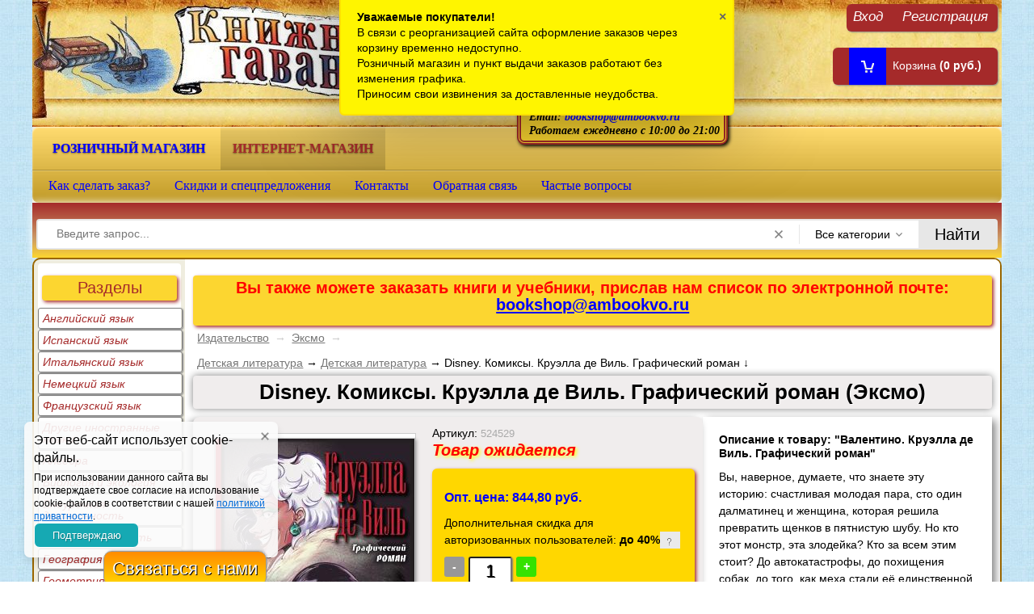

--- FILE ---
content_type: text/html; charset=utf-8
request_url: https://ambookvo.ru/bookshop/disney-komiksy-kruella-de-vil-graficheskiy-roman-eksmo/
body_size: 14187
content:
<!DOCTYPE html> <HTML lang="ru" prefix="og: https://ogp.me/ns# fb: https://ogp.me/ns/fb# product: https://ogp.me/ns/product#" > <head> <meta http-equiv="Content-Type" content="text/html; charset=utf-8"/> <meta name="viewport" content="width=device-width, initial-scale=1.0"> <title>Disney. Комиксы. Круэлла де Виль. Графический роман (Эксмо) | . . Купить в Санкт-Петербурге</title> <meta name="Keywords" content=", Эксмо, , Disney. Комиксы, Валентино С., 524529" /> <meta name="Description" content="В интернет-магазине Книжная гавань вы можете купить Disney. Комиксы. Круэлла де Виль. Графический роман (Эксмо) по самой низкой цене | Валентино С.. . . 524529" /> <meta name="geo.placename" content="Наличная ул., 42, Санкт-Петербург, Россия, 199397" /> <meta name="geo.position" content="59.9511900;30.2317420" /> <meta name="geo.region" content="RU-город Санкт-Петербург" /> <meta name="ICBM" content="59.9511900, 30.2317420" /> <link rel="icon" type="image/x-icon" href="https://cdn.ambookvo.ru/wa-data/public/site/img/favicon.ico" /> <meta property="fb:pages" content="157782457599380" />  <link rel="preload" href="https://cdn.ambookvo.ru/wa-content/js/jquery/jquery-2.2.0.min.js" as="script"> <script type="text/javascript" src="https://cdn.ambookvo.ru/wa-content/js/jquery/jquery-2.2.0.min.js"></script>     </head> <body id="shop"> <div id="header"> <div class="container"> <div class="block hidden-xs"> <div class="float-right auth"> <ul class="menu-h"> <li><a href="/bookshop/login/">Вход</a></li> <li><a href="/bookshop/signup/">Регистрация</a></li> </ul> </div> </div> <div class="float-right phone hidden-xs"> <p class="large">Санкт-Петербург</p> <p>Наличная ул., дом 42</p> <p>Помещение ТЦ "Гаванский"</p> <span>Телефон интернет-магазина: <a href="#" class="tooltip yellow-tooltip" data-title="Телефон для заказов на сумму свыше 3000 рублей. Информация о заказах в интернет-магазине."><i class="icon16 hint"></i></a></span><br>+7 (911) 759-18-63<br> <span>Телефон розничного магазина: <a href="#" class="tooltip yellow-tooltip" data-title="Телефон для заказов на сумму менее 3000 рублей. Информация о наличии книг в розничном магазине."><i class="icon16 hint"></i></a></span> <br>+7 (965) 012-92-94<br> <span>Email: <a href="mailto:bookshop@ambookvo.ru">bookshop@ambookvo.ru</a></span><br> <span>Работаем ежедневно с 10:00 до 21:00</span> </div> <div id="cart" class="float-right empty hidden-xs"> <a href="/bookshop/cart/"> <i class="icon16 cart"></i> <span>Корзина </span> <strong class="cart-total">(0 руб.)</strong> </a> </div> <div class="b-lazy logo hidden-xs" data-src="https://cdn.ambookvo.ru/wa-data/public/site/themes/test/img/sci_hat_bg.jpg"> <p class="title"> <a href="/">Книжная гавань - интернет-магазин учебной литературы</a> </p> <a href="/"> <img class="b-lazy" alt="интернет магазин Книжная гавань" title="Книжная гавань - книги и учебники в Санкт-Петербурге" data-src="https://cdn.ambookvo.ru/wa-data/public/site/themes/test/img/sci_logo.jpg"> </a> </div> <div id="niftybox" class="hidden-xs" role="navigation"> <div class="apps"> <ul class="menu-h"> <li><a href="/">Розничный магазин</a></li> <li class="selected">интернет-магазин</li> </ul> </div> <div class="app-navigation"> <div class="float-left"> <ul class="menu-h dropdown" id="page-list"><li><a href="/bookshop/kak-sdelat-zakaz/" title="Как сделать заказ в интернет-магазине Книжная гавань" class="display3">Как сделать заказ?</a></li><li><a href="/bookshop/discounts/" title="Скидки и спецпредложения" class="display6">Скидки и спецпредложения</a></li><li><a href="/bookshop/contacts/" title="Контактная информация о магазине Книжная гавань" class="display14">Контакты</a></li><li><a href="/bookshop/feedback/" title="Обратная связь" class="display12">Обратная связь</a></li><li><a href="/bookshop/faq/" title="Частые вопросы" class="display23">Частые вопросы</a></li></ul> </div> <div class="clear-both"></div> </div> </div> <div class="search"> <div class="js-searchpro__field-wrapper" id="searchpro-field-wrapper-693313e5bd300" data-params="{&quot;dropdown_status&quot;:true,&quot;category_status&quot;:true,&quot;dropdown_min_length&quot;:4,&quot;history_cookie_key&quot;:&quot;shop_searchpro_search_history&quot;,&quot;popular_status&quot;:false,&quot;popular_max_count&quot;:5,&quot;history_status&quot;:false,&quot;history_search_status&quot;:true,&quot;history_max_count&quot;:5,&quot;clear_button_status&quot;:true,&quot;escape_slash&quot;:true,&quot;dropdown_url&quot;:&quot;\/bookshop\/searchpro-plugin\/dropdown\/&quot;,&quot;results_url&quot;:&quot;\/bookshop\/search&quot;}" > <div class="js-searchpro__field"> <div class="searchpro__field"> <div class="searchpro__field-container js-searchpro__field-container"> <div class="searchpro__field-input-container"> <input class="searchpro__field-input js-searchpro__field-input" autocomplete="off" placeholder="Введите запрос..."/> <div class="searchpro__field-clear-button js-searchpro__field-clear-button"></div> </div> <div class="searchpro__field-categories-container"> <input type="hidden" name="category_id" value="0" class="js-searchpro__field-category-input"/> <div class="searchpro__field-categories-label js-searchpro__field-category-selector"> <span>
                        	                        Все категории
                                            </span> </div> <ul class="searchpro__field-categories-list js-searchpro__field-categories-list"> <li class="js-searchpro__field-category searchpro__field-category searchpro__field-category-all selected" data-id="0">Все категории
					</li> <li class="js-searchpro__field-category searchpro__field-category" data-id="3435" title="Производитель канцелярских товаров"> <span>
								Производитель канцелярских товаров
							</span> </li> <li class="js-searchpro__field-category searchpro__field-category" data-id="2498" title="Издательство"> <span>
								Издательство
							</span> </li> </ul> </div> <div class="searchpro__field-button-container"> <div class="searchpro__field-button js-searchpro__field-button">Найти</div> </div> </div> </div> </div> </div> </div> </div> </div> <div id="main"> <div class="container">   <div id="lsidebar" class="column float-left"> <p class="large">Разделы</p> <div class="inner menu-v"> <ul class="menu-v brands"> <li > <a href="/bookshop/brand/anglijskij-jazyk/">Английский язык</a> </li> <li > <a href="/bookshop/brand/ispanskij-jazyk/">Испанский язык</a> </li> <li > <a href="/bookshop/brand/italjanskij-jazyk/">Итальянский язык</a> </li> <li > <a href="/bookshop/brand/nemeckij-jazyk/">Немецкий язык</a> </li> <li > <a href="/bookshop/brand/francuzskij-jazyk/">Французский язык</a> </li> <li > <a href="/bookshop/brand/drugie-inostrannye-jazyki/">Другие иностранные языки</a> </li> <li > <a href="/bookshop/brand/algebra/">Алгебра</a> </li> <li > <a href="/bookshop/brand/biologija-i-ekologija/">Биология и экология</a> </li> <li > <a href="/bookshop/brand/vneurochnaja-dejatelnost/">Внеурочная деятельность</a> </li> <li > <a href="/bookshop/brand/vnimanie-i-pamjat/">Внимание и память</a> </li> <li > <a href="/bookshop/brand/geografija/">География</a> </li> <li > <a href="/bookshop/brand/geometrija/">Геометрия</a> </li> <li > <a href="/bookshop/brand/gramota-i-pismo/">Грамота и письмо</a> </li> <li > <a href="/bookshop/brand/estestvoznanie/">Естествознание</a> </li> <li > <a href="/bookshop/brand/izobrazitelnoe-iskusstvo/">Изобразительное искусство</a> </li> <li > <a href="/bookshop/brand/informatika-i-ikt/">Информатика и ИКТ</a> </li> <li > <a href="/bookshop/brand/iskusstvo/">Искусство</a> </li> <li > <a href="/bookshop/brand/istorija/">История</a> </li> <li > <a href="/bookshop/brand/kraevedenie/">Краеведение</a> </li> <li > <a href="/bookshop/brand/literatura/">Литература</a> </li> <li > <a href="/bookshop/brand/logika/">Логика</a> </li> <li > <a href="/bookshop/brand/logopedija/">Логопедия</a> </li> <li > <a href="/bookshop/brand/mhk/">МХК</a> </li> <li > <a href="/bookshop/brand/matematika/">Математика</a> </li> <li > <a href="/bookshop/brand/metapredmetnye-discipliny/">Метапредметное обучение</a> </li> <li > <a href="/bookshop/brand/muzyka/">Музыка</a> </li> <li > <a href="/bookshop/brand/nravstvennost/">Нравственное воспитание</a> </li> <li > <a href="/bookshop/brand/obzh/">ОБЖ</a> </li> <li > <a href="/bookshop/brand/obzchestvoznanie-i-pravo/">Обществознание и право</a> </li> <li > <a href="/bookshop/brand/okruzhajuzchij-mir/">Окружающий мир</a> </li> <li > <a href="/bookshop/brand/pedagogika/">Педагогика</a> </li> <li > <a href="/bookshop/brand/proektnaja-dejatelnost/">Проектная деятельность</a> </li> <li > <a href="/bookshop/brand/psihologija/">Психология</a> </li> <li > <a href="/bookshop/brand/razvitie-rebenka-do-3-h-let/">Развитие ребенка до 3-х лет</a> </li> <li > <a href="/bookshop/brand/ritorika/">Риторика и развитие речи</a> </li> <li > <a href="/bookshop/brand/russkij-jazyk/">Русский язык</a> </li> <li > <a href="/bookshop/brand/stihi-i-skazki/">Стихи и сказки</a> </li> <li > <a href="/bookshop/brand/tvorchestvo/">Творчество</a> </li> <li > <a href="/bookshop/brand/tehnologija/">Технология</a> </li> <li > <a href="/bookshop/brand/fizika/">Физика</a> </li> <li > <a href="/bookshop/brand/fizkultura/">Физкультура</a> </li> <li > <a href="/bookshop/brand/himija/">Химия</a> </li> <li > <a href="/bookshop/brand/cherchenie/">Черчение</a> </li> <li > <a href="/bookshop/brand/shkolnaja-biblioteka/">Школьная библиотека</a> </li> <li > <a href="/bookshop/brand/ekonomika/">Экономика</a> </li> <li > <a href="/bookshop/brand/kanctovary/">Канцелярские товары</a> </li> <li > <a href="/bookshop/brand/discount/">РАСПРОДАЖА !!!</a> </li> </ul> </div> <p class="large">Последние просмотренные товары</p> <div class="inner menu-v"> <div class="p-wmlvp"><ul class="p-wmlvp-products"><li><div class="p-wmlvp-image"><a href="/bookshop/disney-komiksy-kruella-de-vil-graficheskiy-roman-eksmo/" title="Disney. Комиксы. Круэлла де Виль. Графический роман (Эксмо) &mdash; Валентино. Круэлла де Виль. Графический роман"><img class="b-lazy" itemprop="image" alt="Disney. Комиксы. Круэлла де Виль. Графический роман (Эксмо)" data-src="https://cdn.ambookvo.ru/wa-data/public/shop/products/86/41/114186/images/125172/125172.100.jpg" src="https://cdn.ambookvo.ru/wa-data/public/shop/themes/test/img/dummy96.png"></a></div></li></ul></div> </div> </div> <div class="content column"> <div class="attention large hidden-xs"> <p>Вы также можете заказать книги и учебники, прислав нам список по электронной почте:
<a href="mailto:bookshop@ambookvo.ru">bookshop@ambookvo.ru</a> </p> </div>  <div class="breadcrumbs hidden-xs"> <a href="/bookshop/category/publishing/">Издательство</a> <span class="rarr">&rarr;</span> <a href="/bookshop/category/publishing/eksmo/">Эксмо</a> <span class="rarr">&rarr;</span> </div> <div id="smartfiltercontent"><script type="text/javascript" src="https://cdn.ambookvo.ru/wa-content/js/jquery-plugins/jquery.cookie.js" async></script> <script type="text/javascript" src="https://cdn.ambookvo.ru/wa-data/public/shop/themes/test/easyzoom.js" async></script> <div class="breadcrumbs hidden-xs"> <a href="/bookshop/category/publishing/eksmo/eksmo-detskaya-literatura/">Детская литература</a> → 
            <a href="/bookshop/category/books/detskaya-literatura/">Детская литература</a> → 
    Disney. Комиксы. Круэлла де Виль. Графический роман  ↓
</div> <div itemscope itemtype="https://schema.org/Book"> <h1 itemprop="name">
        Disney. Комиксы. Круэлла де Виль. Графический роман (Эксмо)
           
    </h1> <ul class="menu-h product-internal"> </ul> <div id="product-info"> <div class="sidebar left triple"> <div class="product-page" id="overview"> <div class="align-center"> <div class="image" id="product-core-image"> <div class="autobadge-holder autobadge-pl product-id-114186" data-product-id="114186" data-page="product" data-type="default"></div> <a href="https://cdn.ambookvo.ru/wa-data/public/shop/products/86/41/114186/images/125172/125172.1200.jpg" class="easyzoom"> <img itemprop="image" id="product-image" alt="Disney. Комиксы. Круэлла де Виль. Графический роман (Эксмо)" title="Disney. Комиксы. Круэлла де Виль. Графический роман (Эксмо)" src="https://cdn.ambookvo.ru/wa-data/public/shop/products/86/41/114186/images/125172/125172.350.jpg"> </a> </div></br> </div> </div> </div> <div class="content left triple"> <div class="cart" id="cart-flyer"> <form id="cart-form" method="post" action="/bookshop/cart/add/"> <div class="artic" itemprop="offers" itemscope itemtype="https://schema.org/Offer">
                Артикул: <span class="hint" itemprop="sku">524529</span> <div class="attention small"> </div> <meta itemprop="price" content="844,80 руб."> <p><em class="bold large error">Товар ожидается</em></p> <link itemprop="availability" href="https://schema.org/OutOfStock" /> <input name="sku_id" type="hidden" value="155968"> </div> <div class="purchase"> <div class="add2cart"> <div class='flexdiscount-price-block flexdiscount-show product-id-114186 f-update-sku' data-product-id='114186' data-sku-id='155968' data-price='844.8000' data-view-type='1'><div><span class="price nowrap" itemprop="price">Опт. цена: 844,80 руб.</span></div></div> <input type="hidden" name="product_id" value="114186"> <p>Дополнительная скидка для <br />авторизованных пользователей: <b>до 40% </b> <a href="#" class="tooltip yellow-tooltip" data-title="Зарегистрируйтесь или авторизуйтесь и получите дополнительную скидку на ряд товаров"><i class="icon16 hint"></i></a></p> <span class="count"> <span class="change minus min"><span>-</span></span> <span class="qty1"><input type="text" name="quantity" class="quantity" value="1"></span> <span class="change plus"><span>+</span></span> </span> <input class="addtocarts" type="submit" value="Отложить" title="отложить" ><span class="added2cart" style="display: none;">Товар уже в корзине</span> <span class="oprice"><hr>Розничная цена:<a href="#" class="tooltip yellow-tooltip" data-title="Цена в розничном магазине на Наличной 42"><i class="icon16 hint"></i></a><br /> Для зарегистрированных пользователей</span><br /> <span class="account"><a href="/bookshop/login/">Войти</a> или <a href="/bookshop/signup/">Зарегистрироваться</a></span> <span class="noInCarts" data-product_id="114186"></span> </div> </div> </form> <script type="text/javascript" src="https://cdn.ambookvo.ru/wa-data/public/shop/themes/test/product.js" async></script>   <table class="features" id="product-features"> <tr> <td class="name">
                                Штрихкод
                            </td> <td class="value" itemprop="identifier">
                                                                    9785041598433
                                                             
                            </td> </tr> <tr> <td class="name">
                                Код поставщика / ISBN
                            </td> <td class="value" itemprop="mpn">
                                                                    524529
                                                             
                            </td> </tr> <tr> <td class="name">
                                Переплет
                            </td> <td class="value" itemprop="material">
                                                                    твердый
                                                             
                            </td> </tr> <tr> <td class="name">
                                Формат
                            </td> <td class="value" itemprop="bookFormat">
                                                                    70x100/16 (170x240 мм)
                                                             
                            </td> </tr> <tr> <td class="name">
                                Количество томов
                            </td> <td class="value" itemprop="hasPart">
                                                                    1
                                                             
                            </td> </tr> <tr> <td class="name">
                                Количество страниц
                            </td> <td class="value" itemprop="numberOfPages">
                                                                    128
                                                             
                            </td> </tr> <tr> <td class="name">
                                Год издания
                            </td> <td class="value" itemprop="dateCreated">
                                                                    2022
                                                             
                            </td> </tr> <tr> <td class="name">
                                Серия
                            </td> <td class="value" itemprop="bookEdition">
                                                                    Disney. Комиксы
                                                             
                            </td> </tr> <tr> <td class="name">
                                Издательство / производитель
                            </td> <td class="value" itemprop="publisher">
                                                                    Эксмо
                                                             
                            </td> </tr> <tr> <td class="name">
                                Автор
                            </td> <td class="value" itemprop="author">
                                                                    Валентино С.
                                                             
                            </td> </tr> <tr> <td class="name">
                                Язык
                            </td> <td class="value" itemprop="inLanguage">
                                                                                                            русский
                                                                                                 
                            </td> </tr> </table> <hr class="hidden-xs"> <div> </div> <div class="aux"> </div> </div> </div> </div> <div class="right-padded"> <h2>Описание к товару: "Валентино. Круэлла де Виль. Графический роман"</h2> <div class="description" id="product-description" itemprop="description">Вы, наверное, думаете, что знаете эту историю: счастливая молодая пара, сто один далматинец и женщина, которая решила превратить щенков в пятнистую шубу.
 Но кто этот монстр, эта злодейка? Кто за всем этим стоит? До автокатастрофы, до похищения собак, до того, как меха стали её единственной настоящей любовью, была еще одна история. Это история Круэллы де Виль — записанная с ее собственных слов.
 Даже у самых жестоких злодеев могли быть лучшие друзья, настоящая любовь и смелые мечты. Не всё в жизни можно разделить на черное и белое…</div> <p id="product-categories"> <span class="product-info">Издательство: <a href="/bookshop/category/publishing/eksmo/">Эксмо</a></span><br /> </p> </div> </div> <div class="clear-both"></div> <br><p class="hidden-xs">Вы можете получить более полную информацию о товаре "<strong>Disney. Комиксы. Круэлла де Виль. Графический роман (Эксмо)</strong>", относящуюся к серии: Disney. Комиксы, издательства Эксмо, ISBN: 524529, автора/авторов: Валентино С., если напишите нам в <a href="/bookshop/feedback/">форме обратной связи</a>.</p></div> </div> <div class="clear-both"></div> <div id="dialog" class="dialog"> <div class="dialog-background"></div> <div class="dialog-window"> <div class="cart"></div> </div> </div>   <div class="contactme-panel-wrap contactme-helper" id="contactme_1_693313e5c0ad3"> <div class="contactme-shadow"></div> <div class="contactme-helper-panel"> <div class="contactme-close">&times;</div> <div class="contactme-form"> <h5>Напишите нам</h5> <form enctype="multipart/form-data" action="" method="POST" target="contactme_frame_contactme_1_693313e5c0ad3" > <input name="email" value="" type="text" class="hide"/> <input name="name" value="" type="text" class="hide"/> <input name="url" value="" type="text" class="hide"/> <input class="contactme-form-action" value="/contactme/send" type="hidden" /> <input value="1" name="profile_id" type="hidden" /> <input value="1_693313e5c0ad3" name="form_id" type="hidden" /> <input value="Disney. Комиксы. Круэлла де Виль. Графический роман (Эксмо)" name="current_page_name" type="hidden" /> <div class="contactme-field  required"> <input class="contactme-txt contactme-border-color contactme-rounding" type="text" maxlength="255" name="contactme_240" placeholder="Как к Вам обращаться?" /> </div> <div class="contactme-field  required"> <input class="contactme-txt contactme-border-color contactme-rounding" type="text" maxlength="255" name="contactme_241" placeholder="Ваш адрес электронной почты?" /> </div> <div class="contactme-field "> <div class="contactme-file-block  contactme-border-color contactme-rounding"> <label> <span class="input-file-btn">Файл</span> <input class="contactme-txt" type="file" name="contactme_242" title='Attach a file'/> </label> </div> </div> <div class="contactme-field  required"> <textarea class="contactme-txt contactme-border-color contactme-rounding" type="text" name="contactme_243" placeholder="Ваше сообщение" ></textarea> </div> <div class="contactme-field  required"> <label><input class="" type="checkbox" value="1"  name="contactme_244" /><span class="checkbox-label">Нажимая на кнопку отправить, я соглашаюсь с политикой обработки персональных данных</span></label> </div> <div ><div class="wa-captcha"> <p> <img class="wa-captcha-img" src="/contactme/captcha.php?rid=1764955109693313e5c1883" alt="CAPTCHA" title="Обновить капчу (CAPTCHA)"> <strong>&rarr;</strong> <input type="text" name="captcha" class="wa-captcha-input" autocomplete="off"> </p> <p> <a href="#" class="wa-captcha-refresh">Обновить капчу (CAPTCHA)</a> </p>  </div> </div> <div class="contactme-submit"> <input type="button" value="Отправить"  class="btn btn-dark-gray btn-small contactme-btn-sbm1"> <input type="button" value="Отправить" class="hide"> <input type="button" value="Отправить" class="hide"> </div> <div class="contactme-warning">Пожалуйста, заполните все обязательные поля.</div> <div class="contactme-valid-warning">Неправильное значение</div> </form> <div class="contactme-result"></div> <iframe id="contactme_frame_contactme_1_693313e5c0ad3" name="contactme_frame_contactme_1_693313e5c0ad3" class="contactme-frame"> </iframe> </div> </div> </div> <div class="contactme-open btn btn-dark-gray  btn-small  bottom round " data-id="contactme_1_693313e5c0ad3">
        Связаться с нами
    </div>  </div> </div>    <div id="footer"> <div class="container hidden-xs"> <div class="content"> <div class="hr hidden-xs"></div>     <meta property="og:type" content="website"> <meta property="og:title" content="Disney. Комиксы. Круэлла де Виль. Графический роман (Эксмо)"> <meta property="og:description" content="Валентино. Круэлла де Виль. Графический роман"> <meta property="og:image" content="https://cdn.ambookvo.ru/wa-data/public/shop/products/86/41/114186/images/125172/125172.750x0.jpg"> <meta property="og:url" content="https://ambookvo.ru/bookshop/disney-komiksy-kruella-de-vil-graficheskiy-roman-eksmo/"> <meta property="product:price:amount" content="844.8"> <meta property="product:price:currency" content="RUB"> <link rel="icon" href="/favicon.ico" type="image/x-icon" />          <script src="/wa-apps/shop/plugins/searchpro/assets/frontend.field.js?v2.1.1" defer></script> <div class="fm"> <span class="small">
    •
    <a href="https://ambookvo.ru/catalogue/usloviya-predostavleniya-uslug/">Условия предоставления услуг</a>
    •
    <a href="https://ambookvo.ru/sitemap/">Карта сайта</a>
    •
    <a href="https://ambookvo.ru/bookshop/contacts/" rel="nofollow">Контакты</a>
    •
    <a href="https://ambookvo.ru/bookshop/feedback/" rel="nofollow">Обратная связь</a>
    •
    <a href="https://ambookvo.ru/bookshop/kak-sdelat-zakaz/" rel="nofollow">Как сделать заказ</a>
    •
    <a href="https://ambookvo.ru/bookshop/discounts/" rel="nofollow">Скидки</a>
    •
   
    </span> </div> <div class="float-right subscribe"> <p>Книжная гавань в соцсетях</p> <a target="_blank" href="https://vk.com/knignaya_gavan" rel="nofollow"> <img class="b-lazy" width="40" height="40" title="Книжная гавань в социальной сети ВКонтакте" alt="Книжная гавань в социальной сети ВКонтакте" data-src="https://cdn.ambookvo.ru/wa-data/public/site/themes/test/img/vk40.png"></a> <a target="_blank" href="https://twitter.com/knignaya_gavan" rel="nofollow"> <img class="b-lazy" width="40" height="40" title="Книжная гавань в Твиттере" alt="Книжная гавань в социальной сети Твиттер" data-src="https://cdn.ambookvo.ru/wa-data/public/site/themes/test/img/twit40.png"></a> <a href="/bookshop/rssfeed/6c9ce43e-8984-469a-82e4-21e890c65a4c.xml"> <img class="b-lazy" width="40" height="40" title="Подписаться" alt="Подписаться на новости" data-src="https://cdn.ambookvo.ru/wa-data/public/site/themes/test/img/rss40.png"></a> </div> <div id="copyright" class="float-left">
    &copy; 2025 Книжная гавань - 
    <a href="https://ambookvo.ru/bookshop/">Книжный интернет-магазин</a> </div> <p class="float-left">&nbsp;&nbsp;Пишите нам: <a href="mailto:bookshop@ambookvo.ru">bookshop@ambookvo.ru</a></p>  <div id="easyup"> <img src="https://cdn.ambookvo.ru/wa-data/public/site/img/arrow.png" alt="Наверх" /> <span>Наверх</span> </div>      <div class="cookies-note cookies-note_compact --left" id="cookies_note"> <div class="cookies-note__inner"> <div class="cookies-note__content"> <div class="cookies-note__title">Этот веб-сайт использует cookie-файлы.</div> <div class="cookies-note__text">При использовании данного сайта вы подтверждаете свое согласие на использование cookie-файлов в соответствии с нашей <a href="https://ambookvo.ru/catalogue/usloviya-predostavleniya-uslug/" target="_blank">политикой приватности</a>.</div> <span class="cookies-note__close"></span> </div> <button class="cookies-note__continue">Подтверждаю</button> </div> <input type="hidden" class="cookies-note__days" name="cookies-note__days" value="1"> </div> </div> </div> </div> <div class='flashmessage'> <div class='flashmessage-text'><b>Уважаемые покупатели!</b> <div></div>
В связи с реорганизацией сайта оформление заказов через корзину временно недоступно.
<div></div>
Розничный магазин и пункт выдачи заказов работают без изменения графика. 
<div></div>
Приносим свои извинения за доставленные неудобства. </div> <a class='flashmessage-close' time="1765041509" improvetime="1764682478">×</a> </div>   <link href="https://cdn.ambookvo.ru/wa-data/public/site/themes/test/nifty.css" rel="stylesheet" type="text/css"/><link href="https://cdn.ambookvo.ru/wa-data/public/shop/themes/test/nifty.shop.css" rel="stylesheet" type="text/css"><script type="text/javascript" src="https://cdn.ambookvo.ru/wa-data/public/mini/js/e8733ce2.js" defer ></script><script type="text/javascript" src="https://cdn.ambookvo.ru/wa-data/public/mini/js/f0fe47f2.js" defer ></script><script type="text/javascript" src="https://cdn.ambookvo.ru/wa-data/public/shop/themes/test/blazy.min.js"></script><script type="text/javascript">
  window.onload = function() {
  setTimeout(function() {
      var mainDivs = document.getElementsByClassName("column");
      var maxHeight = 0;
      for (var i = 0; i < mainDivs.length; ++i) {
        if (maxHeight < mainDivs[i].clientHeight) {
          maxHeight = mainDivs[i].clientHeight; 
        }
      }
      for (var i = 0; i < mainDivs.length; ++i) {
        mainDivs[i].style.height = maxHeight + "px";
      }
    }, 1000);
}
</script><script type="text/javascript">

function openbox(id){
    display = document.getElementById(id).style.display;
    if(display=='none'){
       document.getElementById(id).style.display='block';
    }else{
       document.getElementById(id).style.display='none';
    }
}
</script><style type="text/css">.p-wmlvp {border: 1px solid #ccc;border-radius: 3px;}.p-wmlvp-caption {font-size: 1.2rem;line-height: normal;text-align: center;padding: 0.75rem 0.5rem;}.p-wmlvp-caption a:hover {text-decoration: none;}.p-wmlvp-signature {text-align: right;padding: 0 0.5rem;}ul.p-wmlvp-products {margin: 0;padding: 0;list-style: none;}ul.p-wmlvp-products li {vertical-align: top;display: inline-block;margin: 4px;-moz-box-shadow: 0 1px 0 rgba(255,255,255,.1);-webkit-box-shadow: 0 1px 0 rgba(255,255,255,.1);box-shadow: 0 1px 0 rgba(255,255,255,.1);border: 2px solid #b7b7b7;}ul.p-wmlvp-products li:hover {border-color: red;}.p-wmlvp-image img {vertical-align: top;max-width: 100%;height: auto;}</style><script>    var bLazy = new Blazy({
        // Options
    });</script><script type="text/javascript">
  document.querySelectorAll('.count .plus').forEach(item => {

                    item.addEventListener('click', function () {
        
                        ++item.parentElement.querySelector('input').value;
        
                        if (item.parentElement.querySelector('input').value > 1) {
        
                            item.parentElement.querySelector('.minus').classList.remove('min');
        
                        }
        
                    });
        
                });
        
                document.querySelectorAll('.count .minus').forEach(item => {
        
                    item.addEventListener('click', function () {
        
                        --item.parentElement.querySelector('input').value;
        
                        if (item.parentElement.querySelector('input').value < 2) {
        
                            item.parentElement.querySelector('input').value = 1
        
                            item.classList.add('min');
        
                        }
        
                    });
        
                });
                </script><script type="text/javascript">
    var currency = {"code":"RUB","sign":"\u0440\u0443\u0431.","sign_html":"\u0440\u0443\u0431.","sign_position":1,"sign_delim":" ","decimal_point":",","frac_digits":"2","thousands_sep":" "};
            </script><link type="text/css" rel="stylesheet" href="/wa-apps/contactme/css/contactme.css?v=2025.03.07"><style>
    {literal}.contactme-bottom-panel {width: 75% !important}
.contactme-bottom-panel .contactme-open {background: rgba(0, 0, 0, 0) linear-gradient(to bottom, #9cf 0%, #09f 36%, #03f 100%) repeat scroll 0 0;font-size: 130%;text-align: center;width: 60%;color:#fff }
.contactme-open{margin-left: -40% !important;background: linear-gradient(to bottom,#FF8C00 0%,#FFA500 36%,#FFD700 100%) repeat scroll 0 0 rgba(0,0,0,0);font-size: 1.5em;color: #fff;text-shadow: 1px 1px 0 #000;}
.contactme-open:hover {background: linear-gradient(to top,#9CF 0%,#09F 36%,#03F 100%) repeat scroll 0 0 rgba(0,0,0,0);color: #FFD700}
.contactme-panel-wrap.bottom{width:25% !important}
{/literal}
    #contactme_1_693313e5c0ad3 .contactme-form .contactme-rounding, #contactme_1_693313e5c0ad3 input[type="checkbox"]:checked + .checkbox-label:before, #contactme_1_693313e5c0ad3 input[type="checkbox"]:not(:checked) + .checkbox-label:before { border-radius:0px;}    #contactme_1_693313e5c0ad3 .contactme-form .contactme-border-color, #contactme_1_693313e5c0ad3 input[type="checkbox"]:checked + .checkbox-label:before, #contactme_1_693313e5c0ad3 input[type="checkbox"]:not(:checked) + .checkbox-label:before { border-color:#e7e7e7e;}</style><script>
        $(function () {
            $('div.wa-captcha .wa-captcha-img').on('load', function () {
                $(window).trigger('wa_captcha_loaded');
            });

            $('div.wa-captcha .wa-captcha-refresh, div.wa-captcha .wa-captcha-img').click(function () {
                var $wrapper = $(this).parents('div.wa-captcha'),
                    $input = $wrapper.find('.wa-captcha-input'),
                    $img = $wrapper.find('.wa-captcha-img'),
                    src = $img.attr('src');

                if ($img.length) {
                    $img.attr('src', src.replace(/\?.*$/, '?rid=' + Math.random()));
                    $img.one('load', function () {
                        $(window).trigger('wa_captcha_loaded');
                        $input.val('').focus();
                    });
                }

                return false;
            });
        });
    </script><script>

(function ($) {
    $("document").ready(function(){

        
        var form_id = "contactme_1_693313e5c0ad3";
        var form = $("#" + form_id);
        contactmeFormInit();
        contactmeButtonPosition();
        
        
        form.find("form").attr("action", form.find(".contactme-form-action").val());
        form.find(".contactme-btn-sbm1").click(function() {
            
            form.find("form").submit();
            
        });
        
        form.find("form input[type='file']").on('change', function(){
                
            for(var i = 0; i < this.files.length; i++){
        		let new_file_input = '<div class="contactme-hint">' + this.files.item(i).name + '</div>';
        		$(this).closest(".contactme-file-block").find(".contactme-hint").remove();
                $(this).closest(".contactme-file-block").append(new_file_input);
        	};
            
                
            
        });
        
        form.find("form").submit(function(){
            
            form.addClass("contactme-wait");
            var contactme_err = 0;
            form.find(".contactme-warning").hide(300);
            form.find(".contactme-valid-warning").hide(300);
            form.find("form .required-warning").removeClass("required-warning");
            form.find(".contactme-result").html("");
            
            form.find("form .required input").each(function(){
                
                if ($(this).attr('type') == "checkbox") {
                    if (!$(this).is(':checked')) {
                        $(this).addClass("required-warning");
                        form.find(".contactme-warning").fadeIn(300);
                        contactme_err= 1;
                    }
                } else {
                    if ($(this).attr('type') == "file") {
                        if ($(this).get(0).files.length == 0) {
                            $(this).closest(".contactme-file-block").addClass("required-warning");
                            form.find(".contactme-warning").fadeIn(300);
                            contactme_err= 1;
                        }
                    } else {
                        if (!$(this).val()) {
                            $(this).addClass("required-warning");
                            form.find(".contactme-warning").fadeIn(300);
                            contactme_err= 1;
                        }
                    }
                }
            });
            form.find("form .required textarea").each(function(){
                
                if (!$(this).val()) {
                    $(this).addClass("required-warning");
                    form.find(".contactme-warning").fadeIn(300);
                    contactme_err= 1;
                }
            });
            
            if (!contactme_err) {
                form.find("form input[type=email]").each(function(){
                    if (!isValidEmail($(this).val())) {
                        $(this).addClass("required-warning");
                        form.find(".contactme-valid-warning").fadeIn(300);
                        contactme_err = 1;
                    }
                });
                
                form.find("form input[type=tel]").each(function(){
                    if (!isValidPhone($(this).val())) {
                        $(this).addClass("required-warning");
                        form.find(".contactme-valid-warning").fadeIn(300);
                        contactme_err = 1;
                    }
                });
            }
                
            if (contactme_err > 0) {
                contactmeButtonPosition("bottom", false);
                form.removeClass("contactme-wait");
                return false;
            } else {
                
                $('#contactme_frame_' + form_id).on('load', function(){
                    form.find(".contactme-result").html($('#contactme_frame_' + form_id).contents().find('body').html()); 
                    form.removeClass("contactme-wait");
                    contactmeAfterSending();
                });
            }
        });
        
        $(window).resize(function(){
            contactmeButtonPosition();
        });
        
        
        function isValidEmail(value) {
            var re = /^[\w-\.]+@[\w-]+\.[a-z]{2,}$/i;
            return re.test(value);
        }
         
        function isValidPhone(value) {
            var re = /^[\d\+][\d\(\)\ -]{4,14}\d$/;
            return re.test(value);
        } 
        

    });
    
    

    function contactmeButtonPosition() {
        if ($(".contactme-open.right").length > 0) {
            var hh = $(".contactme-open.right").outerWidth();
            var ww = $(".contactme-open.right").outerHeight();
            if (ww == 0) {
                ww = $(".contactme-open.right").height();
            }
            if (hh == 0) {
                hh = $(".contactme-open.right").width();
            } 
            $(".contactme-open.right").css("margin-top", 0-(ww/2) + 'px');
            $(".contactme-open.right.rotate").css("margin-top", 0-ww - (hh/2) + 'px');
        }
        if ($(".contactme-open.left").length > 0) {
            var hh = $(".contactme-open.left").outerWidth();
            var ww = $(".contactme-open.left").outerHeight();
            if (ww == 0) {
                ww = $(".contactme-open.left").height();
            }
            if (hh == 0) {
                hh = $(".contactme-open.left").width();
            }
            $(".contactme-open.left").css("margin-top", (0-ww/2) + 'px');
            $(".contactme-open.left.rotate").css("margin-top", (0+hh/2) + 'px');
        }
        if ($(".contactme-open.top").length > 0 ) {
            var ww = $(".contactme-open.top").outerWidth();
            if (ww == 0) {
                ww = $(".contactme-open.top").width();
            }
            $(".contactme-open.top").css("margin-left", (0-ww/2) + 'px');
        }
        if ($(".contactme-open.bottom").length > 0 ) {
            var ww = $(".contactme-open.bottom").outerWidth();
            if (ww == 0) {
                ww = $(".contactme-open.bottom").width();
            }
            $(".contactme-open.bottom").css("margin-left", (0-ww/2) + 'px');
        }
    }

    function contactmeAfterSending() {
        
        if ($(".contactme-result").hasClass("contactme-success")) {
            
            window.setTimeout(contactmeClose,2000);
        }
    
    }

    function contactmeFormInit() {
        
        $(".contactme-helper-button, .contactme-open").click(function(event){
            event.preventDefault();
            var form_id = $(this).data("id");
            
            $('.contactme-panel-wrap#' + form_id + ' .contactme-shadow').fadeIn(200).css('opacity', '0.5');
            $('.contactme-panel-wrap#' + form_id).css("display", "flex").css('opacity', 1);
            
        });
        
        $(".contactme-close, .contactme-shadow").click(function(){
            contactmeClose();
        });
        
    };
    
    function contactmeClose() {
        $(".contactme-panel-wrap").css('opacity', 0);
        
        $('.contactme-panel-wrap').css('display', 'none');
        
    }


})(jQuery);
    
</script><link href="https://cdn.ambookvo.ru/wa-content/font/ruble/arial/fontface.css" rel="stylesheet"><link href="/wa-apps/shop/plugins/listfeatures/css/frontend_features.css?2.5.0" rel="stylesheet"><link href="/wa-apps/shop/plugins/autobadge/css/frontend.min.css?1.7.7" rel="stylesheet"><script src="/wa-data/public/mini/js/96fa5144.js"></script><script src="/wa-apps/shop/plugins/autobadge/js/jquerycountdowntimer/jquery.countdownTimer.min.js?1.7.7"></script><script src="/wa-apps/shop/plugins/autobadge/js/frontend.min.js?1.7.7"></script><script src="/wa-apps/shop/plugins/flexdiscount/js/flexdiscountFrontend.min.js?2025.11.48"></script><style>
#easyup {
	background-color:#cecece;
	border-radius:10px;
	color:#FF0000;
	display:none;
	font-size:15px;
	opacity:0,8;
	padding:10px;
	position:fixed;	
	text-align:center;
			z-index:9999;
	right:1px;bottom:10px;}
#easyup span {
	display: block ;
}
#easyup:hover {
	cursor: pointer ;
	opacity: 1 ;
}
</style><script>
$(function() {
	var easyup = $('#easyup') ;
	if(easyup.length) {
		$(window).scroll(function() {
			if($(this).scrollTop() > 0) {
				easyup.fadeIn() ;
			} else {
				easyup.fadeOut() ;
			}
		}) ;
		easyup.click(function() {
			$('body,html').animate({scrollTop: 0}, 400) ;
			return false ;
		}) ;
	}
}) ;
</script><link rel='stylesheet' href='https://cdn.ambookvo.ru/wa-data/public/shop/plugins/itemsets/css/itemsetsFrontend.css'><style type='text/css'>
                    i.itemsets-pl.loader { background: url(https://cdn.ambookvo.ru/wa-apps/shop/plugins/itemsets/img/loader.gif) no-repeat; width: 43px; height: 11px; display: inline-block; }
                </style><script type='text/javascript' src='https://cdn.ambookvo.ru/wa-data/public/mini/js/effa4bd8.js'></script><script type='text/javascript' src='https://cdn.ambookvo.ru/wa-data/public/mini/js/ecab5658.js'></script><script type='text/javascript'>
                    (function($) { 
                        $(function() {
                            $.itemsetsFrontend.init();
                        });
                    })(jQuery);
                </script><script type="text/javascript">$(function(){$(document).on("click",".shop_favorites a.add,.shop_favorites a.del",function(){var b=$(this).closest(".shop_favorites");$.post($(this).attr("href"),{product_id:b.data("product-id")},function(a){"ok"==a.status?(b.html(a.data.html),$(".shop_favorites .count").html(a.data.count)):alert(a.errors)},"json");return!1})})</script><link rel="stylesheet" href="https://ambookvo.ru/wa-data/public/shop/themes/test/searchpro_plugin_field.css?v2.1.1" /><link rel="stylesheet" href="https://ambookvo.ru/wa-data/public/shop/plugins/searchpro/stylesheet/test/field.css?1725898117" /><style class="autobadge-inline-css" data-targets="">.autobadge-pl{opacity:0;}</style><script>(function($){$(function(){$.autobadgeFrontend.init({update:'/bookshop/autobadge/update/',forceParentVisible:'',delayLoading:'1',delayLoadingAjax:'',forceParentRelative:'1',showLoader:'1'});});})(jQuery);</script><style>i.icon16-flexdiscount.loading{background-image:url(https://ambookvo.ru/wa-apps/shop/plugins/flexdiscount/img/loading16.gif)}i.flexdiscount-big-loading{background:url(https://ambookvo.ru/wa-apps/shop/plugins/flexdiscount/img/loading.gif) no-repeat}.fl-is-loading > * { opacity: 0.3; }.fl-is-loading { position:relative }.fl-is-loading:after{ position:absolute; top:0;left:0;content:"";width:100%;height:100%; background:url(https://ambookvo.ru/wa-apps/shop/plugins/flexdiscount/img/loader2.gif) center center no-repeat}.fl-loader-2:after{ position:absolute; top:0;left:0;content:"";width:100%;height:100%; background:url(https://cdn.ambookvo.ru/wa-content/img/loading16.gif) center center no-repeat}i.icon16-flexdiscount{background-repeat:no-repeat;height:16px;width:16px;display:inline-block;text-indent:-9999px;text-decoration:none!important;vertical-align:top;margin:-.1em .25em 0 0}i.flexdiscount-big-loading{display:inline-block;width:32px;height:32px;margin:15px 0}.flexdiscount-coup-del-block,.flexdiscount-loader{display:none}.align-center{text-align:center}.flexdiscount-coup-result,.flexdiscount-form,.flexdiscount-price-block,.flexdiscount-user-affiliate,.flexdiscount-user-discounts{margin:10px 0}.flexdiscount-coup-result{color:green}.flexdiscount-coup-result.flexdiscount-error{color:red}.flexdiscount-max-affiliate,.flexdiscount-max-discount{font-size:1.5em;color:#c03;font-weight:600}.flexdiscount-coupon-delete:before{content:'x';padding:5px;-webkit-border-radius:50%;-moz-border-radius:50%;border-radius:50%;border:2px solid red;width:.5em;height:.5em;display:inline-block;text-align:center;line-height:.5em;margin-right:5px;font-size:1.3em;color:red;font-weight:700;vertical-align:middle}.flexdiscount-price-block{display:inline-block}.flexdiscount-product-discount{display:table}.flexdiscount-my-content>div{padding:10px}.flexdiscount-discounts-affiliate{color:#c03;background:#fff4b4;padding:5px 10px;border-radius:20px}/***********************
 *
 * ru: Блок Доступных скидок и бонусов
 * en: Available discount and bonuses
 *
************************/

/**
* Обертка
* Wrap
*/
.flexdiscount-available-discount { }
/**
* Блок вывода Доступных скидок и бонусов
* Available discount and bonuses
*/
.flexdiscount-alldiscounts { clear: none; background-color: #FFFFFF; border: 1px solid #DDDDDD; -webkit-border-radius: 4px; -moz-border-radius: 4px; border-radius: 4px; margin: 10px 0; }
/**
* Шапка
* Header block
*/
.flexdiscount-alldiscounts-heading { background: #fff4b4; text-transform: uppercase; -webkit-border-top-left-radius: 3px; -moz-border-top-left-radius: 3px; border-top-left-radius: 3px; -webkit-border-top-right-radius: 3px; -moz-border-top-right-radius: 3px; border-top-right-radius: 3px; padding: 10px 15px;}
/**
* Заголовок шапки
* Header text
*/
.flexdiscount-alldiscounts-heading .h3 { font-size: 14px; margin: 0; padding: 0; color: #444;}
/**
* Внутренний отступ основной части
* Padding of the block body
*/
.flexdiscount-alldiscounts-body, .flexdiscount-alldiscounts .flexdiscount-body { padding: 15px; }
/*
* Ширина таблицы
* Width table
*/
.flexdiscount-alldiscounts table { width: 100%; }
/*
* Внешний отступ неупорядоченных списков
* Margin of unordered lists
*/
.flexdiscount-alldiscounts ul { margin: 0; }
/*
* Стили таблицы
* Table styles
*/
.flexdiscount-alldiscounts .flexdiscount-table { border-left: 1px solid #000; border-top: 1px solid #000; width: 100%; margin: 0; }
/*
* Стили заголовков и ячеек таблицы
* Table cells styles
*/
.flexdiscount-alldiscounts .flexdiscount-table td, .flexdiscount-alldiscounts .flexdiscount-table th { color: #000; border: 1px solid #000; padding: 5px; }
.fl-discount-skus { margin-bottom: 10px; }
tr.fl-discount-skus td { padding: 10px 5px; }

/***********************
 *
 * ru: Блок Действующих скидок и бонусов
 * en: Product active discounts and bonuses
 *
************************/

/**
* Обертка
* Wrap
*/
.flexdiscount-product-discount { display: table; }
/**
* Блок вывода Действующих скидок и бонусов
* Product active discounts and bonuses block
*/
.flexdiscount-pd-block { background-color: #FFFFFF; border: 1px solid #DDDDDD; -webkit-border-radius: 4px; -moz-border-radius: 4px; border-radius: 4px; margin: 10px 0; }
/**
* Шапка
* Header block
*/
.flexdiscount-pd-block .flexdiscount-heading, #yourshop .flexdiscount-pd-block .flexdiscount-heading { background: #163bdb; text-transform: uppercase; border-color: #DDDDDD; color: #333333; -webkit-border-top-left-radius: 3px; -moz-border-top-left-radius: 3px; border-top-left-radius: 3px; -webkit-border-top-right-radius: 3px; -moz-border-top-right-radius: 3px; border-top-right-radius: 3px; padding: 10px 15px;}
/**
* Заголовок шапки
* Header text
*/
.flexdiscount-pd-block .flexdiscount-heading .h3 { font-size: 14px; margin: 0; padding: 0; color: #fff;}
/**
* Внутренний отступ основной части
* Padding of the block body
*/
.flexdiscount-pd-block .flexdiscount-body { padding: 15px; }
/*
* Внешний отступ неупорядоченных списков
* Margin of unordered lists
*/
.flexdiscount-pd-block ul { margin: 0; }
/*
* Стили таблицы
* Table styles
*/
.flexdiscount-pd-block .flexdiscount-table { border-left: 1px solid #000; border-top: 1px solid #000; width: 100%; margin: 0; }
/*
* Стили заголовков и ячеек таблицы
* Table cells styles
*/
.flexdiscount-pd-block .flexdiscount-table td, .flexdiscount-pd-block .flexdiscount-table th { color: #000; border: 1px solid #000; padding: 5px; }

/***********************
 *
 * ru: Активные скидок и бонусов
 * en: Active discounts and bonuses block
 *
************************/

/**
* Обертка
* Wrap
*/
.flexdiscount-user-discounts { }
/**
* Блок вывода активных скидок и бонусов
* Active discounts and bonuses block
*/
.flexdiscount-discounts { clear: both; overflow: hidden; background-color: #FFFFFF; border: 1px solid #ddd; margin: 10px 0; }
/**
* Шапка
* Header block
*/
.flexdiscount-discounts-heading { background: #eee; text-transform: uppercase; color: #333333; padding: 10px 15px; }
/**
* Заголовок шапки
* Header text
*/
.flexdiscount-discounts-heading .h3 { font-size: 14px; margin: 0; color: #444; }
/**
* Внутренний отступ основной части
* Padding of the block body
*/
.flexdiscount-discounts-body { padding: 0; }
/*
* Ширина таблицы
* Width table
*/
.flexdiscount-discounts table { width: 100%; }
/*
* Стили неупорядоченных списков
* Styles of unordered lists
*/
.flexdiscount-discounts-body ul { list-style: none; padding: 0; margin: 0; }
.flexdiscount-discounts-body li { padding: 10px 15px; background-color: #fefce3; margin: 5px 0; }
/*
* Стили для размера скидки
* Styles for discount
*/
.flexdiscount-discounts-price { color: #e8385c; display: inline-block; }

/***********************
 *
 * ru: Дополнительная форма ввода купонов
 * en: Additional coupon form
 *
************************/

/*
* Цвет сообщения о успешно введенном купоне
* Message color about successfully entered coupon
*/
.flexdiscount-coup-result { color: green; }
/*
* Цвет сообщения о неверно введенном купоне
* Message color about incorrectly entered coupon
*/
.flexdiscount-coup-result.flexdiscount-error { color: #ff0000; }
/**
* Крестик удаления купона
* Delete coupon cross
*/
.flexdiscount-coupon-delete:before { content: 'x'; padding: 5px; -webkit-border-radius: 50%; -moz-border-radius: 50%; border-radius: 50%; border: 2px solid #ff0000; width: .5em; height: .5em; display: inline-block; text-align: center; line-height: .5em; margin-right: 5px; font-size: 1.3em; color: #ff0000; font-weight: bold; vertical-align: middle; }

/***********************
 *
 * ru: Блок правил запрета
 * en: Deny discounts block
 *
************************/

/**
* Обертка
* Wrap
*/
.flexdiscount-deny-discount { }
/**
* Блок вывода правил запрета
* Deny discounts block
*/
.flexdiscount-denydiscounts { clear: none; background-color: #FFFFFF; border: 1px solid #DDDDDD; -webkit-border-radius: 4px; -moz-border-radius: 4px; border-radius: 4px; margin: 10px 0; }
/**
* Шапка
* Header block
*/
.flexdiscount-denydiscounts-heading { background: #ff0000; text-transform: uppercase; -webkit-border-top-left-radius: 3px; -moz-border-top-left-radius: 3px; border-top-left-radius: 3px; -webkit-border-top-right-radius: 3px; -moz-border-top-right-radius: 3px; border-top-right-radius: 3px; padding: 10px 15px;}
/**
* Заголовок шапки
* Header text
*/
.flexdiscount-denydiscounts-heading .h3 { font-size: 14px; margin: 0; padding: 0; color: #fff;}
/**
* Внутренний отступ основной части
* Padding of the block body
*/
.flexdiscount-denydiscounts-body, .flexdiscount-denydiscounts .flexdiscount-body { padding: 15px; }
/*
* Ширина таблицы
* Width table
*/
.flexdiscount-denydiscounts table { width: 100%; }
/*
* Внешний отступ неупорядоченных списков
* Margin of unordered lists
*/
.flexdiscount-denydiscounts ul { margin: 0; }
/*
* Стили таблицы
* Table styles
*/
.flexdiscount-denydiscounts .flexdiscount-table { border-left: 1px solid #000; border-top: 1px solid #000; width: 100%; margin: 0; }
/*
* Стили заголовков и ячеек таблицы
* Table cells styles
*/
.flexdiscount-denydiscounts .flexdiscount-table td, .flexdiscount-denydiscounts .flexdiscount-table th { color: #000; border: 1px solid #000; padding: 5px; }

/***********************
 *
 * ru: Блок цены со скидкой
 * en: Block of price with discount
 *
************************/

/*
* Обертка
* Wrap
*/
.flexdiscount-price-block { display: inline-block; }

/***********************
 *
 * ru: Скидки в личном кабинете
 * en: Discounts in customer account
 *
************************/

/*
* Обертка
* Wrap
*/
.flexdiscount-my-content > div { padding: 10px; }

/***********************
 *
 * ru: Остальные стили
 * en: Other styles
 *
************************/

/*
* Бонусы
* Bonuses
*/
.flexdiscount-discounts-affiliate { color: #c03; background: #fff4b4; padding: 5px 10px; border-radius: 20px; }
/**
* Максимальное значение скидок и бонусов в блоках Доступных и Действующих скидок
* Maximum value of discount and bonuses in Available discounts block and Product discounts block
*/
.flexdiscount-max-discount, .flexdiscount-max-affiliate { font-size: 1.3em; color: #c03; font-weight: 600; }</style><script>$(function() {$.flexdiscountFrontend = new FlexdiscountPluginFrontend({urls: {couponAddUrl: '/bookshop/flexdiscount/couponAdd/',updateDiscountUrl: '/bookshop/flexdiscount/update/',refreshCartUrl: '/bookshop/flexdiscount/cartUpdate/',deleteUrl: '/bookshop/flexdiscount/couponDelete/',cartSaveUrl: {shop: '/bookshop/cart/save/',plugin: '/bookshop/my/'},cartDeleteUrl: {shop: '/bookshop/cart/delete/',plugin: '/bookshop/my/'},cartAddUrl: {shop: '/bookshop/cart/add/',plugin: '/bookshop/my/'}},updateInfoblocks: 0,hideDefaultAffiliateBlock: '',ss8forceUpdate: '0',addAffiliateBlock: 0,loaderType: 'loader1',locale: 'ru_RU',settings: {"enable_frontend_cart_hook":0},ss8UpdateAfterPayment: 0,shopVersion: '11.6.0.1130'});});</script><link href="/wa-apps/shop/plugins/carousel/css/carousel.css" rel="stylesheet" type="text/css"><script type="text/javascript" src="/wa-apps/shop/plugins/carousel/js/jcarousel/jquery.jcarousel.min.js"></script><script type="text/javascript" src="/wa-apps/shop/plugins/carousel/js/jcarousel/jquery.jcarousel-autoscroll.min.js"></script><script type="text/javascript" src="/wa-apps/shop/plugins/carousel/js/jcarousel/jquery.jcarousel-control.min.js"></script><script type="text/javascript" src="/wa-data/public/mini/js/0e744518.js"></script><script type="text/javascript" >
   (function(m,e,t,r,i,k,a){m[i]=m[i]||function(){(m[i].a=m[i].a||[]).push(arguments)};
   m[i].l=1*new Date();k=e.createElement(t),a=e.getElementsByTagName(t)[0],k.async=1,k.src=r,a.parentNode.insertBefore(k,a)})
   (window, document, "script", "https://mc.yandex.ru/metrika/tag.js", "ym");

   ym(1458439, "init", {
        id:1458439,
        clickmap:true,
        trackLinks:true,
        accurateTrackBounce:true,
        webvisor:false
   });
</script><script src='/wa-data/public/mini/js/238e4a8a.js'></script><script>
			$(function () {
			    $.incarts.init({ 'submit_class':'added2cart disabled', 'submit_name':'Товар уже в корзине', 'show_info':'', 'selector_name':'input[type="submit"]', 'selector_submit':'input[type="submit"]', 'selector_remove':'', 'action_add':0 });
			});
        </script><link rel='stylesheet' href='/wa-apps/shop/plugins/cookies/css/style.css'><script>
		if (typeof(jQuery) == 'undefined') {
			document.write('<script src="/wa-apps/shop/plugins/cookies/js/jquery-3.1.0.min.js"><\/script>');
		}</script><script>
		if (typeof($.cookie) == 'undefined') {
			document.write('<script src="/wa-apps/shop/plugins/cookies/js/jquery.cookie.js"><\/script>');
		} </script><script src="/wa-data/public/mini/js/f02f438a.js"></script><style> .flashmessage {
    position: fixed;
    z-index: 1000000;
            top: -5px;
        width: 440px;
    padding: 15px 25px 15px 20px;
        border: 2px solid #FFE000;
        border-radius: 6px;
    background: #FFF500;
    box-shadow: 0px 0px 100px rgba(0,0,0,0.5);
    font-size: 14px;
    line-height: 19px;
    color: #000000;
    -webkit-animation-duration: 0.5s;
    -webkit-animation-timing-function: ease-in-out;
    -webkit-animation-name: slideIn;
}
.flashmessage-text a{
    color: #006bd8;
}

.flashmessage-text i a:hover {
    color: #006bd8 !important;
    text-decoration: underline;
}

.flashmessage-close {
    display: block;
    position: absolute;
    right: 8px;
    top: 16px;
    font-size: 16px;
    line-height: 16px;
    text-decoration: none;
    font-weight: bold;
    color: #666666;
    font-family: Verdana, Arial, Helvetica, sans-serif;
    cursor: pointer;
} </style><script src="/wa-apps/shop/plugins/flashmessage/js/flashmessage.js" type="text/javascript"> </script></body> <!-- 0.0024 --></html>

--- FILE ---
content_type: text/css
request_url: https://cdn.ambookvo.ru/wa-data/public/site/themes/test/nifty.css
body_size: 8520
content:
html,body,div,span,applet,object,iframe,h1,h2,h3,h4,h5,h6,p,blockquote,pre,a,abbr,acronym,address,big,cite,code,del,dfn,em,img,ins,kbd,q,s,samp,small,strike,strong,sub,sup,tt,var,b,u,i,center,dl,dt,dd, fieldset,form,label,legend,table,caption,tbody,tfoot,thead,tr,th,td,article,aside,canvas,credentials,embed,figure,figcaption,footer,header,hgroup,menu,nav,output,ruby,section,summary,time,mark,audio,video{margin:0;padding:0;border:0;font-size:100%}
article,aside,credentials,figcaption,figure,footer,header,hgroup,menu,nav,section{display:block}
body{line-height:1}

/*@font-face {font-family:'Arial';font-display:block;src:url(https://cdn.ambookvo.ru/wa-content/font/ruble/arial/alsrubl-arial-bold.woff) format('woff')}*/
@font-face {font-family:'Roboto';src:url(https://cdn.ambookvo.ru/wa-apps/shop/plugins/searchpro/fonts/Roboto/Roboto-Regular.woff2) format('woff2');font-display:swap}
html,body{width:100%;margin:0 auto;height:100%;font-family:sans-serif,Arial;font-size:95%;background:url(https://cdn.ambookvo.ru/wa-data/public/site/themes/test/img/blue50.jpg) repeat scroll 0 0 #FFF}
@media screen and (min-width: 1300px){font-size:100% !important}
a{color:#00f;outline:0 none}
a:focus{outline:none;outline-offset:-4px}
a:visited{color:#00f}
a:hover{color:#a52a2a}
input[type=button],input[type=submit] { background: #eee; font-family: 'PT Sans', Helvetica, Arial, sans-serif; color: #000; padding: 3px 11px 2px; font-size: 1em; border: 1px solid rgba(0,0,0,0.3); border-color: rgba(0,0,0,0.2) rgba(0,0,0,0.3) rgba(0,0,0,0.3) rgba(0,0,0,0.3); -webkit-appearance: none; border-radius: 15px;
background: #fcd630 -moz-linear-gradient(top, rgba(255,255,255,0.7) 0%, rgba(255,255,255,0.0) 100%); /* FF3.6+ */
background: #fcd630 -webkit-gradient(linear, left top, left bottom, color-stop(0%,rgba(255,255,255,0.7)), color-stop(100%,rgba(255,255,255,0.0))); /* Chrome,Safari4+ */
background: #fcd630 -webkit-linear-gradient(top, rgba(255,255,255,0.7) 0%,rgba(255,255,255,0.0) 100%); /* Chrome10+,Safari5.1+ */
background: #fcd630 -o-linear-gradient(top, rgba(255,255,255,0.7) 0%,rgba(255,255,255,0.0) 100%); /* Opera 11.10+ */
background: #fcd630 -ms-linear-gradient(top, rgba(255,255,255,0.7) 0%,rgba(255,255,255,0.0) 100%); /* IE10+ */
background: #fcd630 linear-gradient(to bottom, rgba(255,255,255,0.7) 0%,rgba(255,255,255,0.0) 100%); /* W3C */
filter: progid:DXImageTransform.Microsoft.gradient( startColorstr='#fde992', endColorstr='#fcd630',GradientType=0 ); /* IE6-9 */
 }
input[type=button]:hover,input[type=submit]:hover { cursor: pointer; background: #fcd630 linear-gradient(to bottom, rgba(255,255,255,0.7) 0%,rgba(255,255,255,0.0) 100%); }
input[type=button]:active,input[type=submit]:active { background: #f3cd27; text-shadow: none; box-shadow: none; }
input[type=button]:disabled,input[type=submit]:disabled { background: #eee; color: #999; text-shadow: 0 1px 1px #fff; cursor: pointer; }
input[type=button].small,input[type=submit].small { font-size: 0.9em; padding: 3px 5px; }
input[type=button].large,input[type=submit].large { font-size: 1.6em; padding: 8px 25px; border-radius: 25px; }
input[type=button].gray,input[type=submit].gray { background: #eee linear-gradient(to bottom, rgba(255,255,255,0.5) 0%,rgba(255,255,255,0.0) 100%); }
    
a img{border:0}
p,dl,hr,h1,h2,h3,h4,h5,h6,ol,ul,pre,table,strong,address,fieldset,blockquote{margin-bottom:10px}
h1{font-size:2.0em}
h1 a{text-decoration:none}
h2{font-size:1.4em}
h3{font-size:1.3em}
h4{font-size:1.2em}
h5{font-size:1.1em}
h6{font-size:1em}
h1,h2,h3,h4,h5,h6{line-height:1.2em}
ul,ol{padding-top:0}
ul p{color:#777;line-height: 1.2em}
ol{list-style:decimal}
input,textarea,select{margin:0}
input,textarea{color:#000;font-family:comic sans ms,Arial,sans-serif;font-size:1em;padding:3px 10px 3px 0;margin:0 0 3px 3px}
input[type="button"]:focus{outline:none;outline-offset:-2px}
fieldset{border:1px solid #bbb;padding:10px;position:relative;background:#e9e9e9;margin-bottom:10px}
legend{font-size:1.1em;padding:.4em .8em;background:#fff;border:1px solid #bbb}
fieldset p label{width:98%}
fieldset p input[type="text"]{width:98%}
fieldset p select{width:99%}
blockquote{color:#555;font-size:1em;padding:20px;background:#f3f3f3;border-left:2px solid #ccc;margin-bottom:0}
blockquote cite{font-size:.9em}
hr{background-color:#ccc;height:1px;border:0}
input::-webkit-input-placeholder{color:#ccc}
input:-moz-placeholder,input::-moz-placeholder{color:#ccc}
input:-ms-input-placeholder{color:#ccc}
.block{padding:20px}
.inline{display:inline!important}
.inline-link{text-decoration:none!important}
.inline-link b{border-bottom:1px dotted;font-weight:400;position:relative;top:-.13em}
.inline-link b i{font-style:normal;position:relative;top:.13em}
.small{font-size:.9em !important;line-height:15px}
.small a{padding:0 5px}
.large{font-size:1.4em !important}
.bold{font-weight:700}
.strike{text-decoration:line-through}
.highlighted{background:#ffc}
.hint{color:#aaa;font-size:.9em}
.hint a,.hint:visited,.hint a:visited{color:#888}
.gray{color:#808080 !important}
.gray a,.gray:visited,.gray a:visited{color:#888}
.float-left{float:left}
.float-right{float:right}
.align-left{text-align:left}
.align-center{text-align:center}
.align-right{text-align:right}
.clear-left{clear:left}
.clear-right{clear:right}
.clear-both{clear:both}
.shadowed{-moz-box-shadow:0 5px 15px #aaa;-webkit-box-shadow:0 5px 15px #aaa;box-shadow:0 5px 15px #aaa}
.nowrap{white-space:nowrap}
.hr{border-top:1px solid #ccc;margin-bottom:15px}
.uppercase{text-transform:uppercase}
.green{color:#008000}
ul.thumbs{background:none repeat scroll 0 0 rgba(0,0,0,0);border:medium none;display:block;margin:0 auto;padding:0 10px 10px;text-align:center}
ul.thumbs li{display:inline-block;vertical-align:top;padding:0;margin:0 0 40px;position:relative;text-align:center;display:block\9;float:left\9;height:380px\9}
ul.thumbs img{margin:0 auto;display:inline-block;display:block\9}
ul.thumbs img.overhanging{position:absolute;left:-20px}
ul.thumbs i.icon16.overhanging{position:absolute;left:-20px;margin:0;top:2px}
ul.thumbs i.icon10.overhanging{position:absolute;margin-left:-17px;margin-right:7px}
ul.thumbs input{background:linear-gradient(to bottom,#9CF 0%,#09F 36%,#03F 100%) repeat scroll 0 0 rgba(0,0,0,0);border-radius:5px;box-shadow:1px 1px 2px gray;color:#FFF;cursor:pointer;margin:0 3px 0 0;padding:3px 6px}
ul.thumbs input:hover{background:linear-gradient(to top,#FC6 0%,#FC0 36%,#C90 100%) repeat scroll 0 0 rgba(0,0,0,0);color:#000}
ul.thumbs.li50px li{width:50px}
ul.thumbs.li100px li{width:100px}
ul.thumbs.li150px li{width:150px}
ul.thumbs.li200px li{width:200px;background:none repeat scroll 0 0 #FFF;border:5px double #CCC;border-radius:9px;height:auto;height:320px\9;margin:5px;text-align:center;overflow:hidden;padding:10px}
ul.thumbs.li250px li{width:250px;background:none repeat scroll 0 0 #FFF;border:5px double #CCC;border-radius:9px;max-height:450px\9;margin:5px;overflow:hidden;padding:10px}
ul.thumbs.li300px li{width:300px;background:none repeat scroll 0 0 #FFF;border:5px double #CCC;border-radius:9px;margin:5px;max-height:500px\9;overflow:hidden;padding:10px}
ul.thumbs.li350px li{width:350px}
ul.thumbs li a{text-decoration:none}
ul.thumbs li h5{color:gray;margin-bottom:5px;font-size:1em;text-decoration:none}
ul.thumbs li a:hover{color:red!important}
ul.thumbs li a:hover h5{color:red!important}
ul.thumbs li.selected img{border:4px solid #FDDA3B;margin:-4px -2px -2px -4px;-moz-border-radius:4px;-webkit-border-radius:4px;border-radius:4px}
ul.thumbs li.highlighted{background:inherit}
ul.thumbs li.highlighted img{-moz-box-shadow:0 0 10px #fe2;-webkit-box-shadow:0 0 10px #fe2;box-shadow:0 0 10px #fe2}
ul.thumbs.mini li{background:none repeat scroll 0 0 #FFF;border-radius:6px;box-shadow:0 0 10px gray;text-align:center;margin:5px;max-height:450px;height:auto;overflow:hidden;padding:10px;float:none}
ul.thumbs.mini li h5{font-size:.8em}
ul.thumbs .image{width:200px;text-align:center}
ul.thumbs .out-of-stock,ul.thumbs .rating,ul.thumbs .offers{display:block;margin:3px 0;text-align:center}
ul.thumbs .badge{font-size:1.2em;padding:4px 5px}
ul.thumbs .badge span{width:68px;margin-top:0;overflow:hidden}
ul.thumbs .added2cart{background:linear-gradient(to bottom,#FFD700 0%,#FF0 36%,#FFD700 100%) repeat scroll 0 0 rgba(0,0,0,0);border-radius:5px;box-shadow:1px 1px 2px gray;display:inline-block;padding:2px 5px;white-space:nowrap;color:#000}
ul.thumbs .purchase{padding:5px 5px 5px 10px;margin-top:10px;display:inline\9;background:#fff\9}
ul.thumbs.mini .image{width:150px;text-align:center}
ul.menu-h.product-internal{display:inline;font-size:1.5em}
ul.menu-h.product-internal li{padding-right:20px}
ul.menu-h.product-internal li.selected a{background:#eed}
ul.menu-v{list-style-type:none;margin:5px 0;padding:0}
ul.menu-v li{text-align:left;display:block;margin:0 -2px 3px 0;padding:4px 0;line-height:1em;position:relative;min-width:60px}
ul.menu-v.dropdown li.collapsible{background:url(https://cdn.ambookvo.ru/wa-data/public/site/themes/test/img/rarr.png) no-repeat;background-position:right center}
ul.menu-v a{border:1px solid gray;border-radius:3px;box-shadow:1px 1px 2px gray;color:#A52A2A;display:block;font-style:italic;margin:-5px;outline:none;-moz-outline:none;padding:5px;text-decoration:none}
ul.menu-v a:hover{background:#EEE;color:#00F!important}
ul.menu-v a strong.small.highlighted{color:#000}
ul.menu-v li.selected a{background:#eee;color:#000}
ul.menu-v li.selected a:hover{color:#000!important}
ul.menu-v li.selected a.inline-link b{border-bottom:0}
ul.menu-v li.selected ul.menu-v li a{background:inherit;color:#03c}
ul.menu-v li.selected ul.menu-v li a:hover{color:red!important}
ul.menu-v img.overhanging{margin-left:-24px;margin-top:-8px;position:relative;top:6px}
ul.menu-v i.icon16.overhanging{position:absolute;left:4px;margin:0;top:2px}
ul.menu-v i.icon10.overhanging{position:absolute;left:9px;margin:0}
ul.menu-v.with-icons li{padding:4px 2px 4px 24px;margin-left:-4px}
ul.menu-v.with-icons a{padding-left:23px;margin-left:-23px}
ul.menu-v.with-icons i.icon10{margin-left:-17px;margin-right:7px}
ul.menu-v.with-icons i.icon16{margin-left:-20px;margin-right:4px}
ul.menu-v.with-icons i.icon10.no-overhanging,ul.menu-v.with-icons i.icon16.no-overhanging{margin-left:0;margin-right:0}
ul.menu-v.collapsible{padding-left:12px}
ul.menu-v.compact li{padding-top:1px;padding-bottom:1px}
ul.menu-v.compact li a{margin-bottom:0;margin-top:0;padding-bottom:2px;padding-top:2px}
ul.menu-v.compact img.overhanging{margin-top:-6px;top:4px;margin-right:4px}
ul.menu-v.compact i.icon10{margin-top:1px}
ul.menu-v.compact i.icon16{margin-top:-2px}
ul.menu-v li.drag-newparent a{background:#eec!important}
ul.menu-v li.drag-newposition{height:2px;background:inherit;padding:0;margin:-2px -10px 0 -5px}
ul.menu-v li.drag-newposition.active{background:#bb8}
ul.menu-v li.drag-newparent ul.menu-v li a{background:inherit!important;color:#03c}
ul.menu-v.dropdown li{position:relative}
ul.menu-v.dropdown li:hover{background:#eee}
ul.menu-v.dropdown li ul{display:none;position:absolute;width:100%;top:-12px;background:#fff;border:2px solid #aaa;padding:5px;z-index:50;margin-left:2px;-moz-box-shadow:0 0 5px #aaa;-webkit-box-shadow:0 0 5px #aaa;box-shadow:0 0 5px #aaa}
ul.menu-v.dropdown li:hover ul{display:block;margin-left:80%}
ul.menu-v.dropdown.disabled li:hover ul{display:none!important}
ul.menu-v.dropdown li:hover ul ul{display:none}
ul.menu-v.dropdown li:hover ul li:hover ul{display:block}
ul.menu-v.dropdown li:hover ul li:hover ul ul{display:none}
ul.menu-v.dropdown li:hover ul li:hover ul li:hover ul{display:block}
ul.menu-v li.top-padded{padding-top:15px}
ul.menu-v li.bottom-padded{padding-bottom:15px}
ul.menu-v li.hr{margin-top:10px!important;border-top:1px solid #ccc;padding:0}
ul.menu-v li.hr:hover{background:inherit!important}
ul.menu-v li a.inline{display:inline;margin:0;padding:0;min-width:0}
ul.menu-v.with-icons.stack{margin:0 0 20px}
ul.menu-v.with-icons.stack li{margin:1px 3px 5px -1px}
ul.menu-v.with-icons.stack li a{padding-bottom:7px;padding-left:26px;padding-top:7px}
ul.menu-v li.gray a,ul.menu-v li.grey a{color:#aaa}
ul.menu-v li.gray a:hover,ul.menu-v li.grey a:hover{color:red}
ul.menu-h{margin:0;padding:0}
ul.menu-h.bottom-padded{margin-bottom:15px}
ul.menu-h li{list-style:none;display:inline-block;padding:0 10px 0 0;line-height:1.1em;display:block\9;float:left\9}
ul.menu-h li a{color: #00f;display:inline-block;padding:3px 5px;display:block\9;float:left\9}
ul.menu-h li a img.icon16{position:relative;top:3px;left:-3px}
ul.menu-h li a i.icon16{margin-top:-.2em}
ul.menu-h li.selected a{color:#000;text-decoration:none}
ul.menu-h.dropdown li{position:relative}
ul.menu-h.dropdown li.collapsible{background:url(https://cdn.ambookvo.ru/wa-data/public/site/themes/test/img/darr.png) no-repeat;background-position:right center;margin-right:15px!important;padding-right:5px;position:absolute}
ul.menu-h.dropdown li a{display:block}
ul.menu-h.dropdown ul.menu-v{display:none;position:absolute;width:300px;top:100%;left:-3px;background:#fff;border:1px solid #ccc;padding:0;z-index:13012;margin-left:0;-moz-box-shadow:0 5px 20px rgba(0,0,0,0.3);-webkit-box-shadow:0 5px 20px rgba(0,0,0,0.3);box-shadow:0 5px 20px rgba(0,0,0,0.3);margin-top:0}
ul.menu-h.dropdown ul.menu-v li{display:block;width:300px;padding:0;margin:0;border-bottom:1px solid #eee}
ul.menu-h.dropdown ul.menu-v li.collapsible{background:url(https://cdn.ambookvo.ru/wa-data/public/site/themes/test/img/rarr.png) no-repeat;background-position:right center;margin-right:0!important}
ul.menu-h.dropdown ul.menu-v li a{display:block;padding:10px 25px 10px 15px;margin:0;font-weight:400!important;color:inherit}
ul.menu-h.dropdown ul.menu-v li a:hover{color:red!important}
ul.menu-h.dropdown ul.menu-v li i.icon16{margin-left:-20px;margin-right:4px}
ul.menu-h.dropdown ul.menu-v li ul.menu-v{top:-1px;left:100%;margin-left:0}
ul.menu-h.dropdown li:hover ul.menu-v{display:block}
ul.menu-h.dropdown.disabled li:hover ul.menu-v{display:none!important}
ul.menu-h.dropdown li:hover ul.menu-v ul.menu-v{display:none;top:-1px}
ul.menu-h.dropdown li:hover ul.menu-v li:hover ul.menu-v{display:block}
ul.menu-h.dropdown li:hover ul.menu-v li:hover ul.menu-v ul.menu-v{display:none;top:-1px}
ul.menu-h.dropdown li:hover ul.menu-v li:hover ul.menu-v li:hover ul.menu-v{display:block}
ul.menu-h.dropdown li:hover ul.menu-v li:hover ul.menu-v li:hover ul.menu-v ul.menu-v{display:none;top:-1px}
ul.menu-h.dropdown li:hover ul.menu-v li:hover ul.menu-v li:hover ul.menu-v li:hover ul.menu-v{display:block}
ul.menu-h.dropdown li:hover ul.menu-v li:hover ul.menu-v li:hover ul.menu-v li:hover ul.menu-v ul.menu-v{display:none;top:-1px}
ul.menu-h.dropdown li:hover ul.menu-v li:hover ul.menu-v li:hover ul.menu-v{display:block}
ul.menu-h.dropdown li .inner{display:none;width:400px;position:absolute;left:-3px;z-index:13012;background:#fff}
ul.menu-h.dropdown li .inner.shadowed{background:#fff;border:1px solid #ccc;padding:0;margin-left:0;-moz-box-shadow:0 5px 20px rgba(0,0,0,0.3);-webkit-box-shadow:0 5px 20px rgba(0,0,0,0.3);box-shadow:0 5px 20px rgba(0,0,0,0.3);margin-top:0}
ul.menu-h.dropdown li:hover .inner{top:100%;display:block}
ul.menu-h.dropdown li:hover .inner a:hover{color:red!important}
.float-right ul.menu-h.dropdown ul.menu-v{left:auto;right:-3px}
.float-right ul.menu-h.dropdown ul.menu-v li{padding-left:13px;margin-left:0!important}
.float-right ul.menu-h.dropdown ul.menu-v li.collapsible{background:url(https://cdn.ambookvo.ru/wa-data/public/site/themes/test/img/larr.png) no-repeat;background-position:left center;padding-left:13px;margin-left:0!important}
.float-right ul.menu-h.dropdown ul.menu-v li ul.menu-v{left:auto;right:100%}
.wa-auth-adapters ul{padding:0 0 50px 0;min-height:16px}
.wa-auth-adapters ul li{list-style:none;float:left;padding:0 15px 0 0}
.wa-auth-adapters ul li a{display:block;padding:0 5px}
.wa-auth-adapters ul li a img{position:relative;top:3px;left:-3px}
.wa-auth-adapters p{clear:left;color:#888;font-size:.9em;width:auto}
.wa-form{margin:10px 0;overflow:visible;background:none repeat scroll 0 0 #FFF;border:5px double #A52A2A;border-radius:10px;box-shadow:2px 2px 4px gray;padding:10px}
.wa-form .wa-field{clear:left;margin:0;padding-top:3px}
.wa-form .wa-field .wa-name{float:left;width:155px;padding-top:.05em;padding-bottom:10px;font-size:.95em}
.wa-form .wa-field.wa-separator{height:10px}
.wa-form .wa-field .wa-value{margin-left:180px;margin-bottom:5px;position:relative}
.wa-form .wa-field .wa-value input.wa-error{border:2px solid red}
.wa-form .wa-field .wa-value .wa-error-msg{font-size:.9em;color:red;display:block}
.wa-form .wa-field .wa-value input[type="text"],.wa-form .wa-field .wa-value input[type="email"],.wa-form .wa-field .wa-value input[type="password"]{width:30%;min-width:260px;margin:0}
.wa-form .wa-field .wa-value textarea{min-width:300px;height:70px}
.wa-form .wa-field .wa-value input.wa-captcha-input{width:100px;min-width:0}
.wa-form .wa-field .wa-value label{display:block}
.wa-form .wa-field .wa-value .wa-captcha img{margin-left:0}
.wa-form .wa-field .wa-value .errormsg{margin-left:0}
.wa-form .wa-field .wa-value.wa-submit{margin-top:25px}
.wa-form .wa-field .wa-value p label{display:block;margin:0}
.wa-form .wa-field .wa-value p{line-height:1.6em;margin-bottom:13px;position:relative}
.wa-form .wa-field .wa-value p span{color:#777;font-size:.9em;display:block}
.wa-form .wa-field .wa-value p i.icon16{float:left;left:-20px;margin-top:2px;position:absolute}
.wa-form .wa-field .wa-value p input{display:block;margin-bottom:2px}
.wa-form .wa-field .wa-value p input[type="radio"],.wa-form .wa-field .wa-value p input[type="checkbox"]{display:inline}
.wa-form .wa-field .wa-value p .field.wa-required span:after{content:" *";color:#faa}
.wa-form .wa-field.wa-required .wa-name:after{content:" *";color:#faa}
.wa-captcha{padding:7px 0 30px}
.wa-captcha p{clear:left;margin:0}
.wa-captcha strong{font-size:1.2em}
.wa-captcha p img{float:left!important;margin-right:5px;margin-top:-8px}
.wa-captcha .wa-captcha-refresh{font-size:.8em;text-decoration:underline;color:#aaa}
.wa-captcha .wa-captcha-input{display:inline!important}
.wa-captcha .errormsg{display:inline-block;margin-left:10px}
input.error,textarea.error{border:2px solid red}
.errormsg{color:red;margin-left:170px;display:block}
.row{clear:both;border-top:1px solid #eee;padding:20px 0}
.row.no-border{border:none}
.col{float:left;font-weight:700}
.col.w1{width:6%}
.col.w2{width:12%}
.col.w3{width:18%}
.col.w4{width:24%}
.col.w5{width:30%}
.col.w6{width:36%}
.col.w7{width:42%}
.col.w8{width:48%}
.col.w9{width:54%}
.col.w10{width:60%}
.col.w11{width:66%}
.col.w12{width:72%}
.col.w13{width:78%}
.col.w14{width:84%}
.col.w15{width:90%}
.col.w16{width:96%}
table.table{background:none repeat scroll 0 0 #F5F6CE;border-spacing:0;margin-top:25px;width:100%}
table.table th{padding-left:7px;padding-right:7px}
table.table td{padding:15px 7px;border-left:1px solid #ddd}
table.table td.min-width{width:1%}
table.table td p{margin:0}
table.table td input.numerical{width:50px;margin-right:5px;text-align:right}
table.table tr.no-border td{border:none}
table.table tr.thin td{padding-top:13px;padding-bottom:20px}
table.table tr.service td{padding-top:5px;padding-bottom:5px;padding-left:25px;font-size:.8em;color:#555}
i.icon16{background-repeat:no-repeat;height:16px;width:16px;display:inline-block;text-indent:-9999px;text-decoration:none!important}
* i.icon16{text-decoration:none!important;vertical-align:middle;margin:0 .25em 0 0}
.icon16.loading{background-image:url(https://cdn.ambookvo.ru/wa-content/img/loading16.gif)}
.icon16.rss{background-image:url(https://cdn.ambookvo.ru/wa-data/public/site/themes/test/img/rss.png)}
.icon16.facebook{background-image:url(https://cdn.ambookvo.ru/wa-data/public/site/themes/test/img/facebook.png)}
.icon16.twitter{background-image:url(https://cdn.ambookvo.ru/wa-data/public/site/themes/test/img/twitter.png)}
.icon16.cart{background-image:url(https://cdn.ambookvo.ru/wa-data/public/site/themes/test/img/cart-full.png)!important}
.icon16.hint{background-image:url(https://cdn.ambookvo.ru/wa-content/img/icon16.png);background-position:0px 0px}
.empty .icon16.cart{background-image:url(https://cdn.ambookvo.ru/wa-data/public/site/themes/test/img/cart-empty.png)!important}
.icon16.userpic20{background-position:-2px -2px}
.icon16.color{border-radius:50%;border:1px solid rgba(0,0,0,0.2);width:14px;height:14px}
i.icon10{background-repeat:no-repeat;height:10px;width:10px;display:inline-block;text-indent:-9999px;text-decoration:none!important}
* i.icon10{text-decoration:none!important;vertical-align:top;margin:.2em .1em 0 0}
.icon10.darr{background-image:url(https://cdn.ambookvo.ru/wa-data/public/site/themes/test/img/darr.png)}
.mobile-only{display:none}
/*.logo{background:url(https://cdn.ambookvo.ru/wa-data/public/site/themes/test/img/sci_hat_bg.jpg) repeat scroll 0 0 rgba(0,0,0,0);min-height: 150px;}*/
.logo{repeat scroll 0 0 rgba(0,0,0,0);min-height: 150px}
.container{background-color:#EFEDDF;border-radius:10px;margin:0 40px;max-width:1920px;min-width:1000px;overflow:hidden;padding:0}
.sidebar.left{width:170px;float:left}
.sidebar.right{width:190px;float:right}
.content.left{margin-left:50px}
.content.right{margin-right:200px}
.content.right #page{margin-right:50px}
.sidebar p{line-height:1.3em}
.sidebar.left.double{width:270px;float:left}
.content.left.double{margin-left:300px;float:left}
.sidebar.right.double{width:270px;float:right}
.content.right.double{margin-right:300px}
.sidebar.left.triple{width:auto;float:left}
.content.left.triple{display:block;float:left;margin-left:auto;margin-top:0}
.sidebar.right.triple{width:500px;float:right}
.content.right.triple{margin-right:500px;margin-top:0}
.content{padding:10px;overflow:hidden}
.top-padded{padding-top:30px}
.welcome{text-align:center;font-size:110%;padding:80px 0 150px}
#header .block{background:url(https://cdn.ambookvo.ru/wa-data/public/site/themes/test/img/sci_img_l_up.jpg) no-repeat scroll 0 0 rgba(0,0,0,0);padding:0 0 0 24px}
#header a{text-decoration:none}
#header p{margin:-0.1%}
#cart p{margin-bottom: 10px}

/*#header .subscribe{padding:9px;font-weight:700}
#header .subscribe i.icon16{margin-top:-2px}*/
#header #submit-button{background:linear-gradient(to bottom,#9CF 0%,#09F 36%,#03F 100%) repeat scroll 0 0 rgba(0,0,0,0);border-radius:15px;box-shadow:1px 1px 2px gray;color:#FFF;padding:5px 10px 3px}
#header #submit-button:hover{background:linear-gradient(to top,#FC6 0%,#FC0 36%,#C90 100%) repeat scroll 0 0 rgba(0,0,0,0);color:#000}
#header .auth a{color:#FFF;font-size:120%;font-style:italic;padding:8px 2px 0 8px}
#header .auth a:hover{color:#00F}
#header .auth i.icon16.userpic20{border-radius:2px;margin-right:25px;margin-top:-1px}
#header .search{background:rgba(0, 0, 0, 0) linear-gradient(to top, #fcd630 0%, #c96 36%, #a52a2a 100%) repeat scroll 0 0;box-shadow:0 0 10px #fff;font-size:140%;padding:20px 5px 10px;}
#header #search{-webkit-appearance:none;background:url(https://cdn.ambookvo.ru/wa-data/public/site/themes/test/img/book22.png) no-repeat scroll 3px 8px #F7F7F7;border:1px solid gray;border-radius:5px;box-shadow:2px 2px 4px gray;color:#000;display:inline-block;margin-right:3px;outline:0 none;padding-left:30px;width:89%}
#header .search input::-webkit-input-placeholder{color:#777;font-weight:400}
#header .search input:-moz-placeholder,#header .search input::-moz-placeholder{color:#777;font-weight:400}
#header .search input:-ms-input-placeholder{color:#777;font-weight:400}
#header .search button{background:linear-gradient(to bottom,#9CF 0%,#09F 36%,#03F 100%) repeat scroll 0 0 rgba(0,0,0,0);border-radius:5px;box-shadow:2px 2px 4px gray;cursor:pointer;float:right;height:52px;margin-top:-2px}
/*#header .search button:hover{background:linear-gradient(to top,#9CF 0%,#09F 36%,#03F 100%) repeat scroll 0 0 rgba(0,0,0,0)}*/
/*#header .search span{color:#A52A2A;display:block;font-size:80%;font-weight:700;margin-top:10px;white-space:nowrap}*/
/*#header .search a{text-decoration:underline}*/
#header > .container{ overflow:inherit; }

#niftybox{clear:both;border-radius:8px;background:#ffcc33;background:#ffcc33 -moz-linear-gradient(center top,rgba(255,255,255,0.3) 0%,rgba(0,0,0,0.25) 100%);background:#ffcc33 -webkit-gradient(linear,left top,left bottom,color-stop(0,rgba(255,255,255,0.3)),color-stop(1,rgba(0,0,0,0.25)));-moz-box-shadow:0 1px 2px rgba(255,255,255,.7) inset;-webkit-box-shadow:0 1px 2px rgba(255,255,255,.7) inset;box-shadow:0 1px 2px rgba(255,255,255,.7) inset}
#niftybox .apps{border-bottom:1px solid rgba(0,0,0,0.2);padding:0 10px}
#niftybox .apps a{font-weight:700;font-family:comic sans ms;text-transform:uppercase;color:#00F;text-shadow:0 1px 2px rgba(0,0,0,0.5);font-size:1.1em;padding:18px 15px}
#niftybox .apps a:hover{background:rgba(0,0,0,0.08);color:#A52A2A!important;text-shadow:0 1px rgba(0,0,0,0.8)}
#niftybox .apps li{padding:0;margin:0}
#niftybox .apps li.selected{color:#A52A2A !important;background:-moz-linear-gradient(center top,rgba(0,0,0,0.03) 0%,rgba(0,0,0,0.1) 10%,rgba(0,0,0,0.15) 90%,rgba(0,0,0,0.2) 100%);background:-webkit-gradient(linear,left top,left bottom,color-stop(0,rgba(0,0,0,0.03)),color-stop(0.1,rgba(0,0,0,0.1)),color-stop(0.9,rgba(0,0,0,0.15)),color-stop(1,rgba(0,0,0,0.2)));font-weight:700;font-family:comic sans ms;text-transform:uppercase;color:#00F;text-shadow:0 1px 2px rgba(0,0,0,0.5);font-size:1.1em;padding:18px 15px}
#niftybox #cart{margin-left:5px;margin-top:16px}
#niftybox #cart a{padding:14px 20px 16px}
#niftybox #cart a strong{color:#ff7}
#niftybox #cart i.icon16.cart{margin-top:0}
#niftybox #cart.empty a,#niftybox #cart.empty a strong{color:#fff}
#niftybox #cart.empty i.icon16.cart{background-image:url(https://cdn.ambookvo.ru/wa-data/public/site/themes/test/img/cart-empty.png)}
.app-navigation{clear:both;border-top:1px solid rgba(255,255,255,0.2);height:39px;padding:0 10px}
.app-navigation .static-text{padding:12px 23px;color:#555;font-weight:700}
.app-navigation ul.menu-h li{margin:0!important}
.app-navigation ul.menu-h li a{font-family:comic sans ms;font-size:1.1em;padding:10px 10px;text-decoration:none}
.app-navigation ul.menu-h li a:hover{background:rgba(0,0,0,0.08);color:#A52A2A!important}
.app-navigation ul.menu-h li.selected a{background:-moz-linear-gradient(center top,rgba(0,0,0,0.15) 0%,rgba(0,0,0,0.1) 10%,rgba(0,0,0,0.2) 90%,rgba(0,0,0,0.3) 100%);background:-webkit-gradient(linear,left top,left bottom,color-stop(0,rgba(0,0,0,0.15)),color-stop(0.1,rgba(0,0,0,0.1)),color-stop(0.9,rgba(0,0,0,0.2)),color-stop(1,rgba(0,0,0,0.3)));color:#A52A2A}
.app-navigation ul.menu-h li.selected ul.menu-v li a{background:none}
#main{clear:both;line-height:1.5em;margin:0}
.title{font-family:Calibri,"Lucida Grande",Arial,sans-serif;font-size:200%;opacity:.8;position:absolute;width:30%;z-index:-2}
.title a{text-decoration:none;color:#000;font-weight:700}
.title a:hover{color:#000!important}
.static-pages{float:right}
.breadcrumbs{padding:5px}
.breadcrumbs a{color:#777}
.breadcrumbs span.rarr{color:#ccc;margin:0 3px}
.tags{line-height:2em;min-height:50px;padding:20px!important}
.tags a{color:#25c!important;display:inline!important;padding:5px 7px!important}
.tags a:hover{color:red!important}
#footer{clear:both;margin-top:10px;color:#777;padding-bottom:10px}
#footer #sub-links{margin-left:30px}
#footer #sub-links ul{list-style:none;padding:0;margin:0}
#footer #sub-links ul li{float:left;padding:0 15px 0 0}
#footer #poweredby{text-align:center;float:right;padding-top:0}
#footer #poweredby .dots{font-size:.8em;text-decoration:none;display:inline-block;width:54px;height:9px;background:url(https://cdn.ambookvo.ru/wa-content/img/dots/all-dots-default-order.png) no-repeat 0 3px;padding-top:3px;margin-left:10px;display:block\9;float:right\9}
.information{display:inline-block;margin:5px 0;text-align:center;width:100%}
.light{background:none repeat scroll 0 0 #F86720;border-radius:5px;color:#FF0;display:inline-block;font:20px/24px PFDin,Tahoma,Sans-Serif;margin:0 2px;min-width:10px;padding:0 5px;text-align:center;vertical-align:middle}
.information li{display:inline-block;overflow:hidden;vertical-align:middle;visibility:inherit}
.bord{border:2px solid #960}
#psidebar,#lsidebar{background:#fff;border-radius:4px;margin:5px;padding:5px;max-width:250px}
#shop #lsidebar{width:14%}
#shop #psidebar{width:208px}
#main .container{border:2px solid #960}
#lsidebar h3, #psidebar h3, .related h3, .front h3, .text h3{background-color:#fcd630;border-radius:4px;box-shadow:2px 2px 4px #A52A2A;color:#A52A2A;margin-top:10px;padding:5px;text-align:center;text-transform: none;}
#lsidebar h2, #psidebar h2, .front h2, .text h2{background-color:#f6f2b9;border-radius:4px;color:#000;padding:5px;text-align:center;text-shadow:1px 1px #FFF}
.container h1{background-color:#F0EDED;border-radius:4px;box-shadow:0 0 10px gray;color:#000;font-size:180%;padding:5px;text-align:center;text-shadow:1px 1px #FFF}
#header .phone span{color:#000;font-size:80%;font-style:italic}
.tooltip{position:absolute;background:#eaeaea;cursor:help;display:inline-block;text-decoration:none;color:#222!important;outline:none;text-indent:0;padding:0 3px;font-size:90%}
.tooltip:hover:before{content:attr(data-title);white-space:pre-line;position:absolute;bottom:30px;left:50%;z-index:9999;width:300px;margin-left:-127px;padding:10px;border:2px solid #ccc;opacity:.9;background-color:#ddd;background-image:-webkit-linear-gradient(rgba(255,255,255,.5),rgba(255,255,255,0));background-image:-moz-linear-gradient(rgba(255,255,255,.5),rgba(255,255,255,0));background-image:-ms-linear-gradient(rgba(255,255,255,.5),rgba(255,255,255,0));background-image:-o-linear-gradient(rgba(255,255,255,.5),rgba(255,255,255,0));background-image:linear-gradient(rgba(255,255,255,.5),rgba(255,255,255,0));-moz-border-radius:4px;border-radius:4px;-moz-box-shadow:0 1px 2px rgba(0,0,0,.4),0 1px 0 rgba(255,255,255,.5) inset;-webkit-box-shadow:0 1px 2px rgba(0,0,0,.4),0 1px 0 rgba(255,255,255,.5) inset;box-shadow:0 1px 2px rgba(0,0,0,.4),0 1px 0 rgba(255,255,255,.5) inset;text-shadow:0 1px 0 rgba(255,255,255,.4)}
.tooltip:hover:after{content:"";position:absolute;z-index:100000;bottom:24px;left:50%;margin-left:-8px;border-top:8px solid #ddd;border-left:8px solid transparent;border-right:8px solid transparent;border-bottom:0}
.yellow-tooltip:hover:before{border-color:#e1ca82;background-color:#ffeaa6}
.yellow-tooltip:hover:after{border-top-color:#ffeaa6}
#cart{background:none repeat scroll 0 0 #A52A2A;border-radius:6px;box-shadow:1px 1px 2px #888;border-radius:6px;clear:both;margin-right:5px;margin-top:20px;padding:0 20px}
#cart:hover{box-shadow:0px 5px 15px #000;transition: box-shadow 600ms ease 0s}
#cart a{color:#fff}
#cart a:hover{color:#00F}
.phone img{float:right;padding:5px}
.phone a img{padding:0!important}
.phone{background:#fcd630;border:5px double #A52A2A;border-radius:9px;box-shadow:2px 2px 4px #000;color:#000;font-family:calibri;font-size:1.2em;font-weight:700;left:50%;padding:5px 5px 5px 10px;position:absolute}
.phone .large{text-align:center}
#cart i.icon16{background:none no-repeat scroll center center #00F;width:46px;height:46px}
#header .auth{background:none no-repeat scroll #A52A2A;border-radius:6px;box-shadow:1px 1px 2px #888;clear:both;height:34px;margin-right:5px;margin-top:5px}
#header .auth:hover{box-shadow: 0px 5px 15px #000;transition: box-shadow 600ms ease 0s;}
.bigimg{background:none repeat scroll 0 0 #FFF;border-radius:6px;box-shadow:0 0 20px 5px rgba(0,0,0,0.2);color:#CCC;height:0;padding-top:50px;position:absolute;text-align:center;width:0;opacity:0}
.right-padded{background:none repeat scroll 0 0 #FFF;box-shadow:4px 4px 10px gray;min-width:200px;overflow:hidden;padding:20px}
.right-padded img{float:left;padding-right:15px}
.right-padded h2{font-size:1em}
#cart-form .attention{background:none repeat scroll 0 0 #ffcccc;width:290px;padding:0 0 0 5px}
#cart-form .border .attention{background:none repeat scroll 0 0 #fff !important}
.attention,.wa-error-msg{color:red !important;font-size:1.3em;font-weight:700;padding-top:10px}
.text{border-radius:6px;overflow:hidden;margin:5px 0 15px;padding:15px 10px 10px 20px}
.text1{background:none repeat scroll 0 0 #FFF;border:2px solid #CCC;border-radius:5px;box-shadow:1px 1px 2px gray;overflow:hidden;padding:5px 0 5px 5px}
.margin-left{margin-left:40px}
#cart-content{background:none repeat scroll 0 0 #FFF;border:5px double #A52A2A;border-radius:10px;box-shadow:0 0 10px gray}
.container .attention h4{background:#fcd630;box-shadow:0 0 10px gray;color:#000;font-family:comic sans ms;text-align:center;padding:10px 20px;text-shadow:1px 1px #FFF}
.section{width:auto;background:#EFEFEF;margin:0 0 30px}
ul.tabs{height:28px;line-height:25px;list-style:none;border-bottom:1px solid #DDD;background:#FFF}
.tabs li{float:left;display:inline;margin:0 10px -1px 0;padding:0 13px 1px;color:#00F;cursor:pointer;background:#F9F9F9;border:1px solid #E4E4E4;border-bottom:1px solid #F9F9F9;position:relative;font-weight:700}
.tabs li:hover,.vertical .tabs li:hover{color:#F70;padding:0 13px;background:#FFFFDF;border:1px solid #FFCA95}
.tabs li.current{color:#A52A2A;background:#EFEFEF;padding:0 13px 2px;border:1px solid #D4D4D4;border-bottom:1px solid #EFEFEF}
.box{display:none;border:1px solid #D4D4D4;border-width:0 1px 1px;background:#FFFFF0;padding:0 12px}
.box.visible{display:block}
.section.vertical{width:440px;border-left:160px solid #FFF}
.vertical .tabs{width:160px;float:left;display:inline;margin:0 0 0 -160px}
.vertical .tabs li{padding:0 13px;margin:0 0 1px;border:1px solid #E4E4E4;border-right:1px solid #F9F9F9;width:132px;height:25px}
.vertical .tabs li:hover{width:131px}
.vertical .tabs li.current{width:133px;color:#444;background:#EFEFEF;border:1px solid #D4D4D4;border-right:1px solid #EFEFEF;margin-right:-1px}
.vertical .box{border-width:1px}
.wide{width:100%}
.strait{width:50%}
.text p img{box-shadow:0 0 10px gray;display:block;margin:0 auto;position:static}
.text li{list-style:square outside none;padding-bottom:10px}
.blok ul{background:none repeat scroll 0 0 #EFEDDF;border:2px dashed gray;margin-left:18%;margin-right:22%;padding:10px 10px 0 35px}
.text h6{max-width:600px;display:block;margin:0 auto}
.text .thumbs img{position:relative}
.text .error.search{background:linear-gradient(to top, #fcd630 0%, #c96 36%, #a52a2a 100%) repeat scroll 0 0 rgba(0, 0, 0, 0);border-radius:18px;box-shadow:0 0 10px #fff;font-size:200%;left:60%;padding:20px 20px 10px !important;}
.text .error.search button{background:linear-gradient(to bottom, #9cf 0%, #09f 36%, #03f 100%) repeat scroll 0 0 rgba(0, 0, 0, 0);border-radius:5px;box-shadow:2px 2px 4px gray;cursor:pointer;float:right;height:52px;margin-top:-2px;}
.text .error.search input{background:url(https://cdn.ambookvo.ru/wa-data/public/site/themes/test/img/book22.png) no-repeat scroll 3px 19px #f7f7f7;border:1px solid gray;border-radius:5px;box-shadow:2px 2px 4px gray;color:#000;display:block;width:87%;padding-left:30px;}
.text span a{font-size:70%}
.blok h4{text-align:center}
.blok h5{text-align:center}
blockquote img{box-shadow:none!important;height:auto!important;max-width:100%}
blockquote p{color:#000}
#psidebar .addtocart{display:none}
.compare-at-price{color:#A52A2A;font-weight:700;margin:0 3px}
.oprice{color:#A52A2A;font-weight:700}
.price{color:#00F;font-size:1.1em;font-weight:700;display: inline-block !important}
.rprice{color:#00F;font-size:1.25em;font-weight:700}
/*.text .addtocart{display:none}*/
.counters{margin-left:10px;display: none;}
.minima{color:gray;font-size:80%;font-weight:700;line-height:1.2em}
.content.page{background:#fff;box-shadow:0 0 5px gray;border-radius:5px}
@media print{#header,#footer,#menu,#lsidebar,#psidebar,.top-padded,.container h3,ul.thumbs,.uptl_container{display:none!important}body{font:12pt georgia,serif}h1{font-size:18pt}h2{font-size:16pt;color:#000}}
.fm{padding-bottom:30px;width:70%}
.input{position:relative;width:100%}
#footer #copyright{padding-bottom:40px}
#footer a{color:#00f}
.subscribe{padding-right:60px;margin-top:-30px}
.subscribe img:hover{opacity:0.7}
.blok .large,.related .large,.front .large,.attention.large,#lsidebar .large,#psidebar .large{background-color:#fcd630;border-radius:4px;box-shadow: 2px 2px 4px #a52a2a;color: #a52a2a;margin-top:10px;padding: 5px;text-align:center;text-transform:none}
.products-gallery ul{padding-left: 15%}
.column{background:#fff}
.AlexaSiteStatsWidget{display:none;}
li hr{background-color:#000}
.upDes{background: linear-gradient(to bottom,#9CF 0%,#09F 36%,#03F 100%) repeat scroll 0 0 rgba(0,0,0,0);border-radius: 5px;box-shadow: 1px 1px 2px gray;color: #fff !important;cursor: pointer;margin: 0 3px 0 0;padding: 3px 10px;}
.upDes:hover{background: #eee;font-family: 'PT Sans', Helvetica, Arial, sans-serif;color: #000;padding: 3px 11px 2px;font-size: 1em;border: 1px solid rgba(0,0,0,0.3);border-color: rgba(0,0,0,0.2) rgba(0,0,0,0.3) rgba(0,0,0,0.3) rgba(0,0,0,0.3); -webkit-appearance: none;
border-radius: 15px;
background: #fcd630 -moz-linear-gradient(top, rgba(255,255,255,0.7) 0%, rgba(255,255,255,0.0) 100%);
background: #fcd630 -webkit-gradient(linear, left top, left bottom, color-stop(0%,rgba(255,255,255,0.7)), color-stop(100%,rgba(255,255,255,0.0)));
background: #fcd630 -webkit-linear-gradient(top, rgba(255,255,255,0.7) 0%,rgba(255,255,255,0.0) 100%);
background: #fcd630 -o-linear-gradient(top, rgba(255,255,255,0.7) 0%,rgba(255,255,255,0.0) 100%);
background: #fcd630 -ms-linear-gradient(top, rgba(255,255,255,0.7) 0%,rgba(255,255,255,0.0) 100%);
background: #fcd630 linear-gradient(to bottom, rgba(255,255,255,0.7) 0%,rgba(255,255,255,0.0) 100%);
filter: progid:DXImageTransform.Microsoft.gradient( startColorstr='#fde992', endColorstr='#fcd630',GradientType=0 );
}
.topline{display: none}
.topmenu{display: none}
.logo-xs{display: none}
.footer-xs{display: none}
.visible-xs{display: none}
.front p.large a{color: #a52a2a}
.listfeatures-values .listfeatures-show-all { cursor: pointer; font-size: 8pt; color: #03c; }
.listfeatures-values .remaining.hidden { display: none; }
.cart hr{clear:both}


--- FILE ---
content_type: text/css
request_url: https://cdn.ambookvo.ru/wa-data/public/shop/themes/test/nifty.shop.css
body_size: 3906
content:
.sidebar{padding-top:15px}
.currency-toggle{margin-right:20px}
.bonus{background:#ceb;padding:2px 4px 1px}
.plugin{margin-bottom:20px}
.promo{padding:0;margin-top:-25px;overflow:hidden;background:#fff;border-bottom:1px solid #ccc}
.promo a{display:block;height:400px;text-decoration:none}
.promo a .image{float:right;margin-right:60px;position:relative}
.promo a .image .corner.right{right:30px}
.promo a .image .corner.top{top:20px}
.promo a .info{position:absolute;margin-left:40px;z-index:183}
.promo a .info h2{font-size:3em;color:#000;line-height:1.5em;margin-bottom:0}
.promo a .info p{color:#555;font-size:1.3em;text-shadow:0 0 3px #fff}
.promo .purchase{padding:10px}
.sub-categories{display:none}
.filters{background:#fff;border:1px solid #ccc;float: right;margin-left:15px;max-width:240px}
.filters input[type="text"]{font-size:.9em;width:50px;text-align:right}
.filters p:hover{background-color:#ffd700}
.filters P{padding: 15px}
ul.skus{padding-left:2px}
ul.skus li{list-style:none;padding-bottom:3px}
.stocks{margin-top:10px;margin-bottom:15px}
.stocks .stock-critical{color:#e00}
.stocks .stock-low{color:#a80}
.stocks .stock-high{color:#0a0}
.stocks .stock-none{color:#aaa}
.stocks .icon16{margin-top:0}
ul.menu-h.sorting{margin-left:0;margin-bottom:20px}
ul.menu-h.sorting li{padding-right:5px}
ul.menu-h.sorting li.selected a{background:#eee}
i.sort-desc{height:0;width:0;border:4px solid transparent;border-bottom-color:#000;margin-bottom:.4em;display:inline-block;display:block\9;float:left\9}
i.sort-asc{height:0;width:0;border:4px solid transparent;border-top-color:#000;margin-top:0;display:inline-block;display:block\9;float:left\9}
.qty1 input{background:none repeat scroll 0 0 #FFF!important;color:#000!important;cursor:auto!important;display:inline!important;width:30px}
.out-of-stock strong{color:#aaa;padding:2px 4px}
.disabled{color:#777}
.description{margin: 10px 0;}
.error{color:#FF0000;font-size:1.25em;text-shadow:2px 2px 4px #FF0}
.rating i.icon16{margin-right:.13em}
h1 .rating i.icon16{margin-top:.37em}
table.compare{background:none repeat scroll 0 0 #FFF;border:5px double #CCC;border-radius:10px;box-shadow:2px 2px 4px gray;display:block;overflow:auto;padding:10px;width:100%}
table.compare td{text-align:center;line-height:1em;padding:10px 2px}
table.compare th{text-align:left}
table.compare td img{display:block;margin:0 auto 10px}
table.features{clear:both;border-spacing:0;border-collapse:collapse;font-size:12px;max-width:300px;text-align:left;margin:12px}
table.features td{padding:5px 0 2px;max-width:200px;vertical-align:top}
table.features td.name{min-width:90px;color:#777;vertical-align:top}
table.table td.name{font-size:85%;font-weight:700}
table.features tr.divider td{border-bottom:1px solid #ccc;padding-left:0;padding-top:15px;padding-bottom:0}
.image{position:relative;margin:0 auto;display:inline-block;max-width:100%;display:block\9}
.image#product-core-image{background:none repeat scroll 0 0 #FFF;border:1px solid #CCC;float:left;margin-left:10px;min-width:170px;padding:5px 0}
.image img{border:1px solid #CCC;-moz-box-shadow:2px 2px 4px rgba(0,0,0,0.3);-webkit-box-shadow:2px 2px 4px rgba(0,0,0,0.3);box-shadow:2px 2px 4px rgba(0,0,0,0.3);height:auto;max-width:100%;float:none;padding:0}
.image .corner{position:absolute;z-index:10;font-size:.8em;color:#fff;font-weight:700}
.image .corner.top{top:-5px}
.image .corner.bottom{bottom:-5px}
.image .corner.left{left:-8px}
.image .corner.right{right:-8px}
.image .loading{opacity:.7}
.gallery{float:left;margin-top:20px;width:350px;display:block}
.gallery .image{border-left:4px solid #fff;width:100px;padding:8px;float:left}
.gallery .image.selected{border-color:#FFD700}
.badge{background:#fff;border:none;box-shadow:0 3px 5px -4px rgba(0,0,0,0.5);color:#000;font-weight:700;font-style:italic;font-size:1.8em;padding:11px 15px;transform:rotate(5deg);-webkit-transform:rotate(5deg)}
.badge span{display:block;vertical-align:middle;text-align:center;line-height:1.2em;padding:3px 0}
.badge.new{background:#ff4;color:#000}
.badge.bestseller{background:#74ff30;color:#030}
.badge.low-price{background:#ffc2e3;color:#300}
.options{line-height:1.8em}
.services{margin-bottom:20px}
.added2cart{display:block;padding-top:5px}
.purchase{background:none repeat scroll 0 0 #FFD700;border-radius:6px;box-shadow:2px 2px 4px #A52A2A;display:block\9;display:flex;margin-bottom:15px;padding:15px}
.aux a{text-decoration:none !important; border-bottom: 1px dotted;}
.cart .row{height:auto;padding-top:20px}
.cart .col.item-thumb{min-width:55px}
.cart .col.item-thumb img{position:absolute;margin-top:-12px}
.cart .col.item-remove{float:right}
.cart .col.total{font-size:1.3em}
.cart .col.services{margin-top:5px}
.cart .related{padding-top:0}
.cart .related h4{font-weight:400}
.cart input.qty{max-width:50px;text-align:center}
.checkout{margin:0}
.checkout-header{margin:10px 30px 0;color:#999}
.checkout-header h3 a{text-transform:uppercase;text-decoration:none;color:#777}
.checkout-header h3 a:hover{color:#a00!important}
.checkout-header strong{color:#666}
.checkout ul.checkout-options{padding-left:25px}
.checkout ul.checkout-options li{list-style:none;position:relative;margin-top:50px;clear:both}
.checkout ul.checkout-options li h3{font-weight:700;margin-bottom:15px}
.checkout ul.checkout-options li h3 label{margin-right:10px}
.checkout ul.checkout-options li .rate{float:right;font-size:large;text-align:center;width:30%}
.checkout ul.checkout-options li p{width:70%}
.checkout ul.checkout-options li input[type="radio"]{position:absolute;top:4px;left:-25px;transform:scale(1.3);opacity:0.9;cursor:pointer}
.checkout ul.checkout-options li img.method-logo{position:relative;float:left;margin-right:10px;top:-6px;left:0;max-width: 60px}
.checkout ul.checkout-options li .wa-form{margin-top:0;margin-bottom:30px}
.checkout ul.checkout-options li .wa-form label input[type="radio"]{position:static}
.checkout .checkout-result{padding:80px 0 60px;background:#fff;text-align:center}
.checkout .checkout-result h1{font-size:4em;margin-bottom:50px}
.checkout .checkout-result.error h1{color:red}
.checkout .checkout-result .wa-form{margin:10px auto 20px;width:400px;float:none;text-align:left}
.checkout .checkout-result .back{margin-top:50px}
.checkout .checkout-step{padding:0;border:1px solid #7d7d7d}
.checkout .checkout-step h2{padding:17px 20px 15px;text-transform:uppercase;font-weight:700;background:#eee;margin:0}
.checkout .checkout-step h2 a{text-decoration:none;color:#000}
.checkout .checkout-step h2 a:hover{color:#a00!important}
.checkout .checkout-step h2.upcoming a:hover{color:#000!important;cursor:default}
.checkout .checkout-step h2 a.hint{font-size:.7em;color:#00f;text-decoration:underline}
.checkout .checkout-step-content{background:#EFEDDF;height:auto;margin-right:20px;padding:20px}
.checkout .checkout-step ul.menu-v{margin-left:0;margin-top:20px}
.checkout .checkout-step #login-form h1{display:none}
.checkout .checkout-step input.large{float:right;margin-right: 30%}
.checkout .comment{width:90%;height:100px;margin-bottom:20px}
.checkout blockquote img{margin-right:20px;float:left}
.checkout blockquote p{margin-bottom:30px}
.checkout blockquote p span{color:#000}
.checkout .errormsg.inline{display:inline;margin-left:10px}
.write-review{margin:30px 0 40px}
.review{margin-bottom:30px}
.review .summary{font-size:.9em;color:#777}
.review .summary h6{color:#000;font-size:1.1em}
.review .summary a.username{color:#777}
.review .summary a.username:hover{color:red}
.review .summary a{display:inline;padding:0}
.review .summary .date{color:#aaa}
.review p{margin-top:5px;margin-bottom:5px;line-height:1.3em}
.review .actions a{padding:0!important}
.reviews{margin-bottom:20px}
.reviews ul{margin-left:0}
.reviews ul li ul{padding-left:25px}
.reviews ul li ul li .review h6{color:#555}
.reviews ul li .review-form{padding:10px 30px}
.reviews ul li .review-form textarea{min-height:100px}
.reviews ul.menu-h.auth-type{padding:0 0 40px;margin-left:-5px}
.reviews ul.menu-h.auth-type li{padding-right:10px}
.reviews ul.menu-h.auth-type li a{padding:5px 6px}
.reviews ul.menu-h.auth-type li a img{top:0}
.reviews textarea{height:100px;min-height:100px;width:75%;margin-top:0}
.review-form{padding:0;margin-bottom:30px}
.review-form h4{margin:0 0 20px;font-weight:400}
.review-form-fields p{margin:0 0 10px}
.review-form-fields p.review-field a{display:inline;padding:0;text-decoration:none}
.review-form-fields label{width:160px;display:block;clear:left;float:left;margin:0 10px 0 0;color:#aaa}
.review-form-fields input[type="text"]{width:20em}
.review-form textarea{min-width:70%;min-height:160px}
.review-form .review-submit{padding:0 0 20px 170px}
.review-form .userpic{width:20px;height:20px;float:left;margin-right:5px}
.review-form ul.menu-h.auth-type li a img{float:left;margin-right:3px;position:relative;top:2px}
.review-form ul.menu-h.auth-type{padding-bottom:20px}
.review-form label{width:160px;display:block;clear:left;float:left;margin:0 10px 0 0;color:#AAA}
.reviews span.rate{line-height:1.3em;display:block;margin:.5em 0}
.reviews span.rate a{text-decoration:none!important}
.reviews span.rate .icon10{background-repeat:no-repeat;background-image:url(../../../../https://cdn.ambookvo.ru/wa-content/img/icon10.png);height:10px;width:10px;display:inline-block;text-indent:-9999px}
.reviews span.rate .icon10.star{background-position:-60px -40px}
.reviews span.rate .icon10.star-empty{background-position:-80px -40px}
input.error,textarea.error{border:2px solid red}
.errormsg{color:red;margin-left:170px;display:block}
.order-status{padding:2px 5px;color:#fff}
h1 .order-status{font-size:.75em;margin-left:10px}
.icon16.star,.icon16.star-full{background-image:url(https://cdn.ambookvo.ru/wa-content/img/icon16.png);background-position:-16px 0}
.icon16.star-half{background-image:url(https://cdn.ambookvo.ru/wa-content/img/icon16.png);background-position:-32px 0}
.icon16.star-empty{background-image:url(https://cdn.ambookvo.ru/wa-content/img/icon16.png);background-position:-48px 0}
.icon16.star-hover{background-image:url(https://cdn.ambookvo.ru/wa-content/img/icon16.png);background-position:-64px 0}
.icon10.star,.icon10.star-full{background-image:url(https://cdn.ambookvo.ru/wa-content/img/icon10.png);background-position:0 -16px}
.icon10.star-half{background-image:url(https://cdn.ambookvo.ru/wa-content/img/icon10.png);background-position:-10px -16px}
.icon10.star-empty{background-image:url(https://cdn.ambookvo.ru/wa-content/img/icon10.png);background-position:-20px -16px}
.icon16.remove{background-image:url(https://cdn.ambookvo.ru/wa-content/img/icon16.png);background-position:-160px -16px;background-color: #35e201;border-radius: 3px;cursor: pointer;}

.icon16.saved{background-image:url(https://cdn.ambookvo.ru/wa-content/img/icon16.png);background-position:0 -16px}
.icon16.discount{background-image:url(https://cdn.ambookvo.ru/wa-content/img/icon16.png);background-position:-336px -80px}
.icon16.stock-red{background-image:url(https://cdn.ambookvo.ru/wa-content/img/icon16.png);background-position:-128px 0}
.icon16.stock-yellow{background-image:url(https://cdn.ambookvo.ru/wa-content/img/icon16.png);background-position:-144px 0}
.icon16.stock-green{background-image:url(https://cdn.ambookvo.ru/wa-content/img/icon16.png);background-position:-160px 0}
.icon16.stock-transparent{background-image:url(https://cdn.ambookvo.ru/wa-content/img/icon16.png);background-position:-176px 0}
.icon16.loading{background-image:url(https://cdn.ambookvo.ru/wa-content/img/loading16.gif);background-position:0 0}
#easy_zoom{width:300px;height:400px;border:7px solid #fff;background:#fff;color:#333;position:absolute;top:-5px;left:300px;overflow:hidden;-moz-box-shadow:0 2px 10px rgba(0,0,0,0.3);-webkit-box-shadow:0 2px 10px rgba(0,0,0,0.3);box-shadow:0 2px 10px rgba(0,0,0,0.3);line-height:400px;text-align:center;z-index:1001}
#easy_zoom img{max-width:none;height:auto}
.dialog{display:none}
.dialog-background{position:fixed;top:0;left:0;right:0;bottom:0;background:#fff;opacity:.8;filter:alpha(opacity=80);z-index:99}
.dialog-window .cart{position:fixed;top:15%;left:0;right:0;opacity:1;z-index:100;overflow-x:hidden;box-shadow:0 3px 15px #ddd;margin:0 auto;text-align:left;width:400px;bottom:15%;background:#fff;padding:25px}
.dialog-window .cart .added2cart{font-size:1.1em;font-style:italic}
.dialog-window .dialog-close{float:right;color:#cc8;text-decoration:none;font-size:200%;margin-top:-3px}
#product-info{background:none repeat scroll 0 0 #F0EDED;border-radius:8px;box-shadow:-4px 4px 10px gray;display:flex;float:left;min-width:53%}
.addtocart{margin-top:8px}
.yashare-auto-init{clear:left;float:none}
.purchase .added2cart{background:linear-gradient(to bottom,#9CF 0%,#09F 36%,#03F 100%) repeat scroll 0 0 rgba(0,0,0,0);border-radius:5px;box-shadow:1px 1px 2px gray;color:#FFF;font-size:1.5em;margin-top:5px;padding:5px 10px;text-align:center}
.purchase input, .product-page .table-contents{background:linear-gradient(to bottom,#9CF 0%,#09F 36%,#03F 100%) repeat scroll 0 0 rgba(0,0,0,0);border-radius:5px;box-shadow:1px 1px 2px gray;color:#FFF;display:block;font-size:1.5em;padding-left:10px;text-align:center;text-shadow:1px 1px 0 #000;text-decoration:none}
.button.attention.large:hover, input.large.bold:hover, #offerbutton:hover{background:linear-gradient(to bottom,#F0E68C 0%,#FFFF00 36%,#FFD700 100%) repeat scroll 0 0 rgba(0,0,0,0)}
.purchase input:hover, .product-page .table-contents:hover{background:linear-gradient(to top,#9CF 0%,#09F 36%,#03F 100%) repeat scroll 0 0 rgba(0,0,0,0);border-radius:5px;box-shadow:1px 1px 2px gray;cursor:pointer;font-size:1.5em}
.table-contents{padding: 5px 10px;color:#FFD700 !important}
h3 input{background:linear-gradient(to bottom,#9CF 0%,#09F 36%,#03F 100%) repeat scroll 0 0 rgba(0,0,0,0);border-radius:5px;box-shadow:1px 1px 2px gray;color:#FFF;cursor:pointer;padding-left:10px;text-align:center}
.added2cart a{color:red}
.checkout-content .attention{display:table;padding:0 0 20px}
.product-page{margin-left:10px;padding:5px 10px 10px 6px}
.post{margin-bottom:10px}
.post h3{font-size:1.4em;margin-right:5px;margin-bottom:3px}
.post h3 a{text-decoration:none}
.post .credentials{color:#AAA;font-size:.9em;margin-bottom:5px}
.post .username{color:#777;padding:0;display:none}
.post p{padding:10px}
ul.menu-v.brands{display:block}
.promos{margin:5px -25px}
.promos ul{padding:0;margin:0;}
.promos ul li{padding:0;margin:0;list-style:none;display:inherit;width:auto}
.promos ul li a{display:block;padding:40px 20px;height:80px;overflow:hidden;background-size:cover;background-position:center center;color:#000;background-color:rgba(0,0,0,0.05);border:5px solid #fff;text-align:center;position:relative;text-decoration:none;}
.promos ul li a .background-color-layer{position:absolute;top:0;left:0;right:0;bottom:0;z-index:1;opacity:0.1;background-color:#000;}
.promos ul li a h5{font-size:1.7em;text-shadow:0 1px 2px #000;position:relative;z-index:2;}
.promos ul li a p{font-size:1.1em;text-shadow:0 1px 1px #000;position:relative;z-index:2;}
.promos ul li a:hover .background-color-layer{opacity:0.5;transition:0.3s;}
.red{color:#FF0000}
.border{padding:5px 2px;background:#fff;border-radius: 2px;box-shadow:2px 2px 4px #808080;text-align:center}
.top-border{border-bottom:none !important;border-top:1px solid #ddd;padding:1px !important}
.no-border{border:none}
#pyat::-webkit-inner-spin-button {opacity: 1;}
.count {
                    display: flex;
                }
        
                .count .change {
                    display: flex;
                    justify-content: center;
                    align-items: center;
                    width: 25px;
                    height: 25px;
                    font-weight: 600;
                    color: #fff;
                    background-color: #35e201;
                    border-radius: 3px;
                    cursor: pointer;
                }
        
                .count input {
                    max-width: 55px;
                    text-align: center;
                    /*font-weight: 700;*/
                    background-color: #fff;
                    /*border: none;*/
                    border-radius: 3px;
                    margin: 0 5px;
                }
        
                .count .minus.min {
                    background-color: #989797;
                }
.popup-notification-new {display:none !important}

--- FILE ---
content_type: text/css
request_url: https://ambookvo.ru/wa-apps/contactme/css/contactme.css?v=2025.03.07
body_size: 1653
content:
input.contactme-txt {
    border-style: solid;
    padding-left:5px; 
    width:100%; 
    margin: 4px 0px;
    box-sizing: border-box;
    line-height: 2em;
    border-width: 1px; border-style: solid;
    }
input.contactme-txt[type="file"] { border:0px none; padding-left:0;}
textarea.contactme-txt {
    width: 100%;
    margin: 4px 0px;
    border-style: solid;
    box-sizing: border-box;
    border-width: 1px; border-style: solid;
}
.contactme-form input#contactme-agreement {
    height: auto;
    padding-left:2px; 
    width:20px; 
    display: inline;
    margin: 5px 0px;
}
.contactme-form label {
    margin: 5px 0px;
    display: inline;
}

.contactme-form {
    text-align: center;
}
.contactme-form form {
    text-align: left;
}

.contactme-submit {
    padding-top: 20px;
    text-align: center;
}
.required { position: relative;}
.required:after {
    content: '*';
    color: #ff4f4f;
    position: absolute;
    right: -15px;
    top: 10px;
}

.required-warning {
    box-shadow: 0 0 5px #ff4f4f !important;
    color: #ff4f4f;
}

.contactme-result {
    padding: 10px 0px;
    font-weight: bold;
}
.contactme-warning, .contactme-valid-warning {
    color: #ff4f4f;
    display: none;
    padding-top: 5px;
    font-size: 0.9em;
}
.contactme-warning, .contactme-valid-warning, .contactme-error, .contactme-captcha-error {
    color: #ff4f4f;       
}
.contactme-success {
    color: #319f1a;
}

.wa-captcha {
    height:40px;   
}
.wa-captcha .wa-captcha-input {
    width: 100px;
}

.contactme-frame {
    height: 0px;
    border: 0px none;
}


/* POPUP */
        .contactme-panel-wrap {
            position: fixed;
            opacity: 0;
            z-index: 10010;
            display: none;
            width: 100%;
            height: 100%;
            max-height:100vh;
            top: 0;
            left: 0;
            justify-content: center;
            align-items: center;
            overflow-y: scroll;
        }
        
        
        .contactme-right {
            right: 0;
        }
        .contactme-left {
            left: 0;
        }
        .contactme-top {
            top: 0;
        }
        .contactme-bottom {
            bottom: 0;
        }
        
        
        
        .contactme-open {
            z-index: 10006;
            position:fixed;
            cursor:pointer;
            padding: 10px;
            background-color: #fcfcfc;
            border: 1px solid #999;
        }
        .contactme-open:hover { background-color: white;}
        
        .contactme-open.left {
            left: 0px;
            box-shadow: 1px 1px 2px rgba(121,121,121,0.4);
            top:50vh;
        }
        .contactme-open.left.rotate { transform: rotate(-90deg); transform-origin: left top 0; }
        .contactme-open.left.round { border-radius: 10px; left:-5px;}
        
        .contactme-open.right {
            right: -1px;
            box-shadow: -1px 1px 2px rgba(121,121,121,0.4);
            top:50vh;
        }
        .contactme-open.right.rotate { transform: rotate(-90deg); transform-origin: right bottom 0;}
        .contactme-open.right.round { border-radius: 10px; right:-5px;}
        .contactme-open.top {
            top: -1px;
            left:50vw;
            /*border-top:0px none;*/
            box-shadow: 1px 1px 2px rgba(121,121,121,0.4);
            
        }
        .contactme-open.top.round { border-radius: 10px; top:-5px;}
        .contactme-open.bottom {
            bottom: -1px;
            left:50vw;
            /*border-bottom: 0px none;*/
            box-shadow: 1px -1px 2px rgba(121,121,121,0.4);
        }
        .contactme-open.bottom.round { border-radius: 10px; bottom:-5px;}
        
        .contactme-helper-panel {
            padding:40px 40px 20px 40px; 
            background:#fcfcfc;
            z-index: 10001;
            border: 1px solid #dddddd;
            max-width:99%;
            width: inherit;
            /*display: none;*/
            max-height: 85vh;
            overflow-y: scroll;
        }
        
        .contactme-close {
            font-size: 200%;
            float: right;
            margin: -35px -35px 0 0;
            cursor: pointer;
            color: #232323;
            border-radius: 50%;
            width: 32px;
            height: 32px;
            display: flex;
            align-items: center;
            justify-content: center;
        }

        .contactme-helper-button {
            cursor:pointer;
        }
        
.contactme-form .hide {
    display:none !important;
}

textarea.contactme-txt { padding:8px 5px; border-width: 1px; border-style: solid;} 

.contactme-shadow { display:none; position: fixed; left: 0; top: 0; width: 100%; height: 100%; opacity: 0.5; background-color: #000;}

label span.checkbox-label { /*margin-left: 8px;*/}
.contactme-field { margin-bottom: 15px; margin-top: 15px;}
        
        @media (min-width: 768px) {
            .contactme-helper-panel {
                max-width: 80%;
            }
        }
        @media (min-width: 992px) {
            .contactme-helper-panel {
                max-width: 60%;
            }
        }
        @media (min-width: 1200px) {
            .contactme-helper-panel {
                max-width: 35%;
            }
        }
        
.contactme-form-in-page { }
.contactme-file-block {
    display: inline-block;
    position: relative;
    border-width: 1px;
    border-style: solid;
    padding:5px;
    width: 100%;
    box-sizing: border-box;
}
.contactme-file-block label {
    outline: 0;
    border: 0;
    width: 100%;
    cursor: pointer;
    display: block;
}

.contactme-file-block input {
    display: none;
}
.contactme-hint { font-size: 0.8em; color:#999;}

input[type="checkbox"]:checked, 
input[type="checkbox"]:not(:checked) {
/*    position: absolute;*/
    left: -9999px;
}

input[type="checkbox"]:checked + .checkbox-label, 
input[type="checkbox"]:not(:checked) + .checkbox-label {
    display: inline-block;
    position: relative;
    cursor: pointer;
    padding-left: 23px;
}

input[type="checkbox"]:checked + .checkbox-label:before, 
input[type="checkbox"]:not(:checked) + .checkbox-label:before {
    content: "";
    position: absolute;
    left: 0px;
    bottom:5px;
    width: 15px;
    height: 15px;
    border: 1px solid #dddddd;
    background-color: #ffffff;
}

input[type="checkbox"]:checked + .checkbox-label:before, 
input[type="checkbox"]:not(:checked) + .checkbox-label:before {
    border-radius: 2px;
}


input[type="checkbox"]:checked + .checkbox-label:after, 
input[type="checkbox"]:not(:checked) + .checkbox-label:after {
    content: "";
    position: absolute;
    -webkit-transition: all 0.2s ease;
    -moz-transition: all 0.2s ease;
    -o-transition: all 0.2s ease;
    transition: all 0.2s ease;
}

input[type="checkbox"]:checked + .checkbox-label:after, 
input[type="checkbox"]:not(:checked) + .checkbox-label:after {
    left: 2px;
    bottom:11px;
    width: 11px;
    height: 4px;
    border-radius: 1px;
    border-left: 2px solid #999;
    border-bottom: 2px solid #999;
    -webkit-transform: rotate(-45deg);
    -moz-transform: rotate(-45deg);
    -o-transform: rotate(-45deg);
    -ms-transform: rotate(-45deg);
    transform: rotate(-45deg);
}
input[type="checkbox"]:not(:checked) + .checkbox-label:after {
    opacity: 0;
}

input[type="checkbox"]:checked + .checkbox-label:after {
    opacity: 1;
}

.checkbox-label, .input-file-btn { color: #999; }
::-webkit-input-placeholder, :-moz-placeholder, ::-moz-placeholder, :-ms-input-placeholder, ::-ms-input-placeholder { /* WebKit, Blink, Edge */
    color:    #999;
}
::placeholder { /* WebKit, Blink, Edge */
    color:    #999;
}
.contactme-wait { cursor: wait;} 


--- FILE ---
content_type: application/javascript
request_url: https://ambookvo.ru/wa-data/public/mini/js/f02f438a.js
body_size: 104
content:
jQuery(document).ready(function($){$('#cookies_note').prependTo('body');$('#cookies_note .cookies-note__continue, #cookies_note .cookies-note__close').on('click',function(){var days=$('.cookies-note__days').val();$.cookie('cookies_note','1',{expires:parseInt(days),path:'/'});$('#cookies_note').remove()});if($('.cookies-note__continue').is(':empty')||!$('.cookies-note__continue').length){$('.cookies-note__inner').addClass('cookies-note__inner_center')}})

--- FILE ---
content_type: application/javascript
request_url: https://cdn.ambookvo.ru/wa-data/public/shop/themes/test/easyzoom.js
body_size: 1543
content:
/*!function(g){g.fn.easyZoom=function(f){var c,o,i,e,n,r,d,h,a=new Image,u=!1,s=!0,p=!1;f=g.extend({id:"easy_zoom",parent:"body",append:!0,preload:"Загружается...",error:"К сожалению, изображение отсутствует."},f);function m(t){p=!0,g(a).css({position:"absolute",top:"0",left:"0"}),g("#"+f.id).html("").append(a),i=g("img",c).width(),n=g("img",c).height(),e=g("#"+f.id).width(),r=g("#"+f.id).height(),w3=g(a).width(),h3=g(a).height(),w4=g(a).width()-e,h4=g(a).height()-r,d=w4/i,h=h4/n,w(t)}function l(){p=!1,g("#"+f.id).remove()}function w(t){if(p){var i=g("img",c).offset(),o=t.pageX-i.left,e=t.pageY-i.top,n=o*d,r=e*h;if(n=n>w4?w4:n,r=r>h4?h4:r,w4<0){var a=-w4/2;a<-n&&(n=-a)}g("#"+f.id+" img").css({left:-1*n,top:-1*r})}}this.each(function(){if("a"==(c=this).tagName.toLowerCase()){var t=g(this).attr("href");a.src=t,g(a).error(function(){s=!1}),a.onload=function(){u=!0,a.onload=function(){}},g(this).css("cursor","crosshair").click(function(t){t.preventDefault()}).mouseover(function(t){!function(t){l();var i=g('<div id="'+f.id+'">'+f.preload+"</div>");f.append?i.appendTo(f.parent):i.prependTo(f.parent);s?u?m(t):function t(i){u?(m(i),clearTimeout(o)):o=setTimeout(function(){t(i)},200)}(t):g("#"+f.id).html(f.error)}(t)}).mouseout(function(){l()}).mousemove(function(t){w(t)})}})}}(jQuery);*/

(function($) {
		  
	$.fn.easyZoom = function(options){

		var defaults = {	
			id: 'easy_zoom',
			parent: 'body',
			append: true,
			preload: 'Loading...',
			error: 'There has been a problem with loading the image.'
		}; 
		
		var obj;
		var img = new Image();
		var loaded = false;
		var found = true;
		var timeout;
		var w1,w2,h1,h2,rw,rh;
		var over = false;
		
		var options = $.extend(defaults, options);  
		
		this.each(function(){ 
				
			obj = this;
			// works only for anchors
			var tagName = this.tagName.toLowerCase();
			if(tagName == 'a'){			   
				
				var href = $(this).attr('href');
		//		img.src = href + '?' + (new Date()).getTime() + ' =' + (new Date()).getTime();
		        img.src = href;
				$(img).error(function(){ found = false; })												
				img.onload = function(){ 									
					loaded = true;	
					img.onload=function(){};
				};	
				
				$(this)
					.css('cursor','crosshair')
					.click(function(e){ e.preventDefault(); })
					.mouseover(function(e){ start(e); })
					.mouseout(function(){ hide(); })
					.mousemove(function(e){ move(e); })			
			};
			
		});
		
		function start(e){
			hide();			
			var zoom = $('<div id="'+ options.id +'">'+ options.preload +'</div>');
			if(options.append) { zoom.appendTo(options.parent) } else { zoom.prependTo(options.parent) };
			if(!found){
				error();
			} else {
				if(loaded){
					show(e);
				} else {
					loop(e);
				};				
			};			
		};
		
		function loop(e){
			if(loaded){
				show(e);
				clearTimeout(timeout);
			} else {
				timeout = setTimeout(function(){loop(e)},200);
			};
		};
		
		function show(e){
			over = true;
			$(img).css({'position':'absolute','top':'0','left':'0'});
			$('#'+ options.id).html('').append(img);			
			w1 = $('img', obj).width();
			h1 = $('img', obj).height();
			w2 = $('#'+ options.id).width();
			h2 = $('#'+ options.id).height();
			w3 = $(img).width();
			h3 = $(img).height();	
			w4 = $(img).width() - w2;
			h4 = $(img).height() - h2;	
			rw = w4/w1;
			rh = h4/h1;
			move(e);
		};
		
		function hide(){
			over = false;
			$('#'+ options.id).remove();
		};
		
		function error(){
			$('#'+ options.id).html(options.error);
		};
		
		function move(e){
			if(over){
				// target image movement
				var p = $('img',obj).offset();
				var pl = e.pageX - p.left;
				var pt = e.pageY - p.top;	
				var xl = pl*rw;
				var xt = pt*rh;
				xl = (xl>w4) ? w4 : xl;
				xt = (xt>h4) ? h4 : xt;

                if (w4 < 0) {
                    var t = -w4/2;
                    if (-xl > t) {
                        xl = -t;
                    }
                }
				$('#'+ options.id + ' img').css({'left':xl*(-1),'top':xt*(-1)});
			};
		};
	
	};

})(jQuery);


--- FILE ---
content_type: application/javascript
request_url: https://cdn.ambookvo.ru/wa-data/public/shop/themes/test/product.js
body_size: 1963
content:
function currency_format(e,a){var t,r,i=currency.frac_digits,c=currency.decimal_point,s=currency.thousands_sep;isNaN(i=Math.abs(i))&&(i=2),null==c&&(c=","),null==s&&(s="."),3<(r=(t=parseInt(e=(+e||0).toFixed(i))+"").length)?r%=3:r=0;e=(r?t.substr(0,r)+s:"")+t.substr(r).replace(/(\d{3})(?=\d)/g,"$1"+s)+(i&&e-t?c+Math.abs(e-t).toFixed(i).replace(/-/,0).slice(2):"");var d=a?currency.sign:currency.sign_html;return currency.sign_position?e+currency.sign_delim+d:d+currency.sign_delim+e}$(function(){function t(e){for(var a in $("div.stocks div").hide(),$("#sku-"+e+"-stock").show(),sku_services[e]){var t=sku_services[e][a];if(!1===t)$("#service-"+a).hide().find("input,select").attr("disabled","disabled").removeAttr("checked");else if($("#service-"+a).show().find("input").removeAttr("disabled"),"string"==typeof t)$("#service-"+a+" .service-price").html(currency_format(t)),$("#service-"+a+" input").data("price",t);else{var r=$("#service-"+a+" .service-variants").data("variant-id");for(var i in t){var c=$("#service-variant-"+i);!1===t[i]?c.hide():(r=r||i,c.replaceWith((d=t[s=i][0],'<option data-price="'+(o=t[i][1])+'" id="service-variant-'+s+'" value="'+s+'">'+d+" (+"+currency_format(o,1)+")</option>")))}$("#service-"+a+" .service-variants").val(r)}}var s,d,o}function r(e){e?($(".add2cart .compare-at-price").show(),$('.add2cart input[type="submit"]').show(),$(".add2cart .price").show(),$(".add2cart .qty").show(),$(".add2cart span.added2cart").hide()):($(".add2cart .compare-at-price").hide(),$('.add2cart input[type="submit"]').hide(),$(".add2cart .price").hide(),$(".add2cart .qty").hide(),$(".add2cart span.added2cart").show())}function i(a,e){if(void 0===a)if($("#product-skus input:radio:checked").length)a=parseFloat($("#product-skus input:radio:checked").data("price")),e=parseFloat($("#product-skus input:radio:checked").data("compare-price"));else a=parseFloat($(".add2cart .price").data("price"));e?($(".add2cart .compare-at-price").length||$(".add2cart").prepend('<span class="compare-at-price nowrap"></span>'),$(".add2cart .compare-at-price").html(currency_format(e)).show()):$(".add2cart .compare-at-price").empty().hide(),$("#cart-form .services input:checked").each(function(){var e=$(this).val();$("#service-"+e+"  .service-variants").length?a+=parseFloat($("#service-"+e+"  .service-variants :selected").data("price")):a+=parseFloat($(this).data("price"))}),$(".add2cart .price").html(currency_format(a))}$("#product-skus input[type=radio]").click(function(){$(this).data("image-id")&&$("#product-image-"+$(this).data("image-id")).click(),$(this).data("disabled")?$(".add2cart input[type=submit]").attr("disabled","disabled"):$(".add2cart input[type=submit]").removeAttr("disabled");var e=$(this).val();t(e),r(!0),i()}),$("#product-skus input[type=radio]:checked").click(),$("select.sku-feature").change(function(){var e="";$("select.sku-feature").each(function(){e+=$(this).data("feature-id")+":"+$(this).val()+";"});var a=sku_features[e];a?(a.image_id&&$("#product-image-"+a.image_id).click(),t(a.id),a.available?$(".add2cart input[type=submit]").removeAttr("disabled"):$(".add2cart input[type=submit]").attr("disabled","disabled"),$(".add2cart .price").data("price",a.price),i(a.price,a.compare_price)):($("div.stocks div").hide(),$("#sku-no-stock").show(),$(".add2cart input[type=submit]").attr("disabled","disabled"),$(".add2cart .compare-at-price").hide(),$(".add2cart .price").empty()),r(!0)}),$("select.sku-feature:first").change(),$("#product-skus input:radio:checked").length||$("#product-skus input:radio:enabled:first").attr("checked","checked"),$("a.easyzoom").length&&$("a.easyzoom").easyZoom({parent:"#product-core-image"}),$("#product-gallery a").click(function(){$(".gallery .image").removeClass("selected"),$(this).parent().addClass("selected"),$("#product-core-image div.loading").remove(),$("#product-core-image").append('<div class="loading" style="position: absolute; left: 192px; top: '+($("#product-image").height()-16)/2+'px"><i class="icon16 loading"></i></div>');var e=$(this).find("img"),a=$("#product-image").attr("src").replace(/^.*\/[0-9]+\.(.*)\..*$/,"$1"),t=e.attr("src").replace(/^(.*\/[0-9]+\.)(.*)(\..*)$/,"$1"+a+"$3");$("<img>").attr("src",t).load(function(){$("#product-image").attr("src",t),$("#product-core-image div.loading").remove()}).each(function(){this.complete&&$(this).trigger("load")});a=$("#product-image").parent().attr("href").replace(/^.*\/[0-9]+\.(.*)\..*$/,"$1");var r=e.attr("src").replace(/^(.*\/[0-9]+\.)(.*)(\..*)$/,"$1"+a+"$3");return $("#product-image").parent().attr("href",r),$("a.easyzoom").easyZoom({parent:"#product-core-image"}),!1}),$(".cart .services input[type=checkbox]").click(function(){var e=$('select[name="service_variant['+$(this).val()+']"]');e.length&&($(this).is(":checked")?e.removeAttr("disabled"):e.attr("disabled","disabled")),r(!0),i()}),$(".cart .services .service-variants").on("change",function(){r(!0),i()}),$("a.compare-add").click(function(){var e=$.cookie("shop_compare");if(e?e+=","+$(this).data("product"):e=""+$(this).data("product"),1<e.split(",").length){var a=$("#compare-link").attr("href").replace(/compare\/.*$/,"compare/"+e+"/");$("#compare-link").attr("href",a).show().find("span.count").html(e.split(",").length)}return $.cookie("shop_compare",e,{expires:30,path:"/"}),$(this).hide(),$("a.compare-remove").show(),!1}),$("a.compare-remove").click(function(){var e=$.cookie("shop_compare");e=e?e.split(","):[];var a=$.inArray($(this).data("product")+"",e);return-1!=a&&e.splice(a,1),$("#compare-link").hide(),e?$.cookie("shop_compare",e.join(","),{expires:30,path:"/"}):$.cookie("shop_compare",null),$(this).hide(),$("a.compare-add").show(),!1}),$("#cart-form").submit(function(){var t=$(this);return $.post(t.attr("action")+"?html=1",t.serialize(),function(e){if("ok"==e.status){var a=$(".cart-total");t.closest(".cart");a.closest("#cart").removeClass("empty"),a.html(e.data.total),r(!1),t.data("cart")&&$("#cart-content").parent().load(location.href,function(){$("#dialog").hide().find(".cart").empty()}),"Да"==t[0].dataset.name&&$(".related.sbor ul li").each(function(){var e=this.dataset.stateId,a=$(".qty1 input").val();e?$.post("/bookshop/cart/add/?html=1?html=1","product_id="+e+"& quantity="+a,function(e){if("ok"==e.status){var a=$(".cart-total");t.closest(".cart");a.closest("#cart").removeClass("empty"),a.html(e.data.total),r(!1),t.data("cart")&&$("#cart-content").parent().load(location.href,function(){$("#dialog").hide().find(".cart").empty()})}},"json"):console.log("Error")})}else"fail"==e.status&&alert(e.errors)},"json"),!1})});

--- FILE ---
content_type: application/javascript
request_url: https://ambookvo.ru/wa-data/public/mini/js/0e744518.js
body_size: 184
content:
startCarousel=function(car_options){$('#carousel_list_'+car_options.id).on('jcarousel:reload jcarousel:create',function(){var width=$('#carousel_list_'+car_options.id).innerWidth();if(car_options.visible>0){width=width/car_options.visible;$('#carousel_list_'+car_options.id).jcarousel('items').css('width',width+'px')}}).jcarousel({wrap:'circular',}).jcarouselAutoscroll({interval:car_options.speed*1000,target:'+='+car_options.step,})
$('#jcarousel-control-prev-'+car_options.id).jcarouselControl({target:'-='+car_options.step});$('#jcarousel-control-next-'+car_options.id).jcarouselControl({target:'+='+car_options.step});if(car_options.stop>0){$('#carousel_list_'+car_options.id).find("ul").mouseenter(function(){$('#carousel_list_'+car_options.id).jcarouselAutoscroll('stop')});$('#carousel_list_'+car_options.id).find("ul").mouseleave(function(){$('#carousel_list_'+car_options.id).jcarouselAutoscroll('start')})}}

--- FILE ---
content_type: application/javascript
request_url: https://ambookvo.ru/wa-apps/shop/plugins/flashmessage/js/flashmessage.js
body_size: 319
content:
$(function () {
    $('.flashmessage-close').click(function () {
        var improvetime = $(this).attr('improvetime');
        $(this).parent().fadeOut();
        if (flashmessageGetC('flashmessage') == undefined && $(this).attr('time')) {
            document.cookie = "flashmessage=" + $(this).attr('time') + ";expires=" + $(this).attr('time') + ";path=/";
            document.cookie = "improvetime=" + improvetime + ";expires=" + $(this).attr('time') + ";path=/";
        }

    });



        flashmessageContentCenter();


    $(window).resize(function()
    {
        flashmessageContentCenter();
    });


});

function flashmessageGetC(name) {
    var matches = document.cookie.match(new RegExp(
        '(?:^|; )' + name.replace(/([\.$?*|{}\(\)\[\]\\\/\+^])/g, '\\$1') + '=([^;]*)'
    ));
    return matches ? decodeURIComponent(matches[1]) : undefined;
}


function flashmessageContentCenter()
{
    var flashmessage =  $('.flashmessage');

    flashmessage.css("left", ($(window).width() - flashmessage.width())/2 + "px");
}
